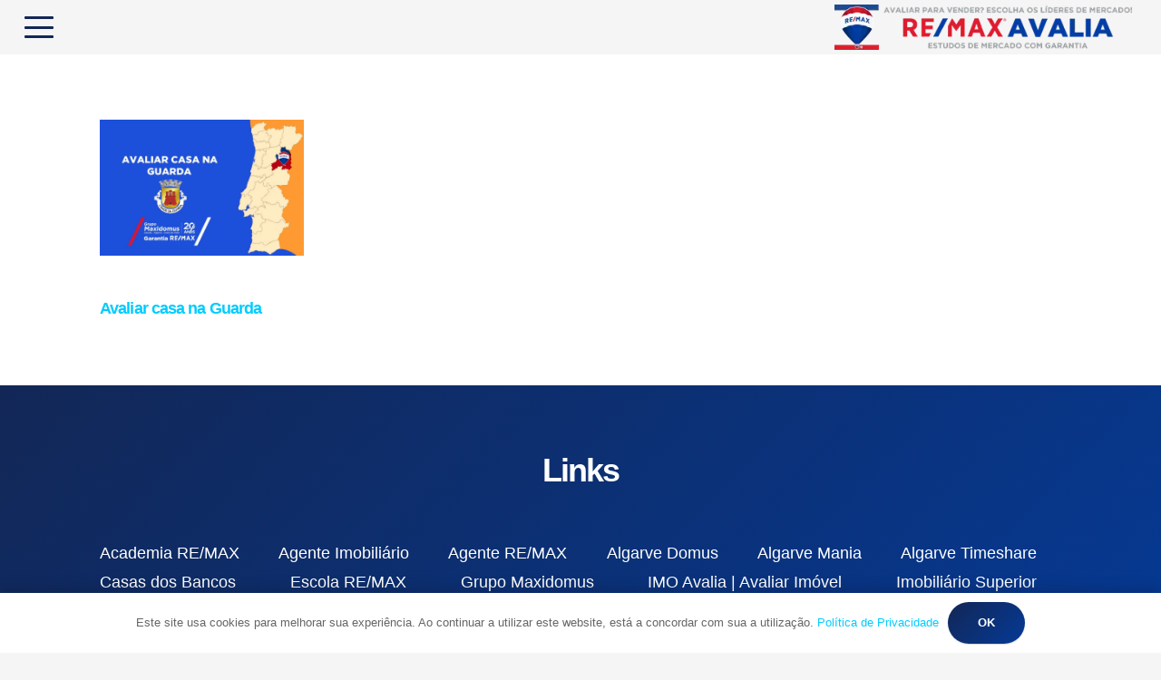

--- FILE ---
content_type: text/html; charset=UTF-8
request_url: https://remaxavalia.com/etiquetas/valor-apartamento-guarda/
body_size: 22592
content:
<!DOCTYPE HTML><html lang="pt-PT"><head><script data-no-optimize="1">var litespeed_docref=sessionStorage.getItem("litespeed_docref");litespeed_docref&&(Object.defineProperty(document,"referrer",{get:function(){return litespeed_docref}}),sessionStorage.removeItem("litespeed_docref"));</script> <meta charset="UTF-8"><meta name='robots' content='index, follow, max-image-preview:large, max-snippet:-1, max-video-preview:-1' /><title>Arquivo de Valor apartamento Guarda - RE/MAX avalia | Estudos de mercado, grátis e sem compromisso</title><link rel="canonical" href="https://remaxavalia.com/etiquetas/valor-apartamento-guarda/" /><meta property="og:locale" content="pt_PT" /><meta property="og:type" content="article" /><meta property="og:title" content="Arquivo de Valor apartamento Guarda" /><meta property="og:url" content="https://remaxavalia.com/etiquetas/valor-apartamento-guarda/" /><meta property="og:site_name" content="RE/MAX avalia | Estudos de mercado, grátis e sem compromisso" /><meta property="og:image" content="https://remaxavalia.com/wp-content/uploads/2022/11/fundo-remaxavalia.jpg" /><meta property="og:image:width" content="2560" /><meta property="og:image:height" content="1440" /><meta property="og:image:type" content="image/jpeg" /><meta name="twitter:card" content="summary_large_image" /><meta name="twitter:site" content="@jnrocheta" /> <script type="application/ld+json" class="yoast-schema-graph">{"@context":"https://schema.org","@graph":[{"@type":"CollectionPage","@id":"https://remaxavalia.com/etiquetas/valor-apartamento-guarda/","url":"https://remaxavalia.com/etiquetas/valor-apartamento-guarda/","name":"Arquivo de Valor apartamento Guarda - RE/MAX avalia | Estudos de mercado, grátis e sem compromisso","isPartOf":{"@id":"https://remaxavalia.com/#website"},"primaryImageOfPage":{"@id":"https://remaxavalia.com/etiquetas/valor-apartamento-guarda/#primaryimage"},"image":{"@id":"https://remaxavalia.com/etiquetas/valor-apartamento-guarda/#primaryimage"},"thumbnailUrl":"https://remaxavalia.com/wp-content/uploads/2022/05/avaliar-casa-guarda.jpg","breadcrumb":{"@id":"https://remaxavalia.com/etiquetas/valor-apartamento-guarda/#breadcrumb"},"inLanguage":"pt-PT"},{"@type":"ImageObject","inLanguage":"pt-PT","@id":"https://remaxavalia.com/etiquetas/valor-apartamento-guarda/#primaryimage","url":"https://remaxavalia.com/wp-content/uploads/2022/05/avaliar-casa-guarda.jpg","contentUrl":"https://remaxavalia.com/wp-content/uploads/2022/05/avaliar-casa-guarda.jpg","width":1800,"height":1200,"caption":"Avaliar casa na Guarda"},{"@type":"BreadcrumbList","@id":"https://remaxavalia.com/etiquetas/valor-apartamento-guarda/#breadcrumb","itemListElement":[{"@type":"ListItem","position":1,"name":"Início","item":"https://remaxavalia.com/"},{"@type":"ListItem","position":2,"name":"Valor apartamento Guarda"}]},{"@type":"WebSite","@id":"https://remaxavalia.com/#website","url":"https://remaxavalia.com/","name":"RE/MAX Avalia | Estudos de mercado, grátis e sem compromisso","description":"Ninguém melhor do que a RE/MAX, pode avaliar a sua casa. Peça aqui o seu Estudo de Mercado, GRÁTIS e sem compromisso.","publisher":{"@id":"https://remaxavalia.com/#organization"},"alternateName":"REMAX avalia | Estudos de mercado, grátis e sem compromisso","potentialAction":[{"@type":"SearchAction","target":{"@type":"EntryPoint","urlTemplate":"https://remaxavalia.com/?s={search_term_string}"},"query-input":{"@type":"PropertyValueSpecification","valueRequired":true,"valueName":"search_term_string"}}],"inLanguage":"pt-PT"},{"@type":"Organization","@id":"https://remaxavalia.com/#organization","name":"REMAX/AVALIA | Avaliação de imóveis | RE/MAX","url":"https://remaxavalia.com/","logo":{"@type":"ImageObject","inLanguage":"pt-PT","@id":"https://remaxavalia.com/#/schema/logo/image/","url":"https://remaxavalia.com/wp-content/uploads/2022/11/fundo-remaxavalia.jpg","contentUrl":"https://remaxavalia.com/wp-content/uploads/2022/11/fundo-remaxavalia.jpg","width":2560,"height":1440,"caption":"REMAX/AVALIA | Avaliação de imóveis | RE/MAX"},"image":{"@id":"https://remaxavalia.com/#/schema/logo/image/"},"sameAs":["https://www.facebook.com/jnunorocheta","https://x.com/jnrocheta","https://www.instagram.com/joao.rocheta/","https://www.linkedin.com/in/jnrocheta/","https://www.pinterest.pt/jnrocheta/","https://www.youtube.com/c/joaorocheta"]}]}</script> <link rel='dns-prefetch' href='//www.googletagmanager.com' /><link rel='dns-prefetch' href='//fonts.googleapis.com' /><meta name="viewport" content="width=device-width, initial-scale=1"><meta name="theme-color" content="#f6f6f6"><style id='wp-img-auto-sizes-contain-inline-css'>img:is([sizes=auto i],[sizes^="auto," i]){contain-intrinsic-size:3000px 1500px}
/*# sourceURL=wp-img-auto-sizes-contain-inline-css */</style><link data-optimized="2" rel="stylesheet" href="https://remaxavalia.com/wp-content/litespeed/css/a4475f3b5564062c8538eb5225788683.css?ver=8427e" /> <script type="litespeed/javascript" data-src="https://www.googletagmanager.com/gtag/js?id=GT-TQV8FV2" id="google_gtagjs-js"></script> <script id="google_gtagjs-js-after" type="litespeed/javascript">window.dataLayer=window.dataLayer||[];function gtag(){dataLayer.push(arguments)}
gtag("set","linker",{"domains":["remaxavalia.com"]});gtag("js",new Date());gtag("set","developer_id.dZTNiMT",!0);gtag("config","GT-TQV8FV2")</script> <script></script><link rel="https://api.w.org/" href="https://remaxavalia.com/wp-json/" /><link rel="alternate" title="JSON" type="application/json" href="https://remaxavalia.com/wp-json/wp/v2/tags/419" /><link rel="EditURI" type="application/rsd+xml" title="RSD" href="https://remaxavalia.com/xmlrpc.php?rsd" /><meta name="generator" content="Site Kit by Google 1.171.0" /> <script id="us_add_no_touch" type="litespeed/javascript">if(!/Android|webOS|iPhone|iPad|iPod|BlackBerry|IEMobile|Opera Mini/i.test(navigator.userAgent)){document.documentElement.classList.add("no-touch")}</script> <script id="us_color_scheme_switch_class" type="litespeed/javascript">if(document.cookie.includes("us_color_scheme_switch_is_on=true")){document.documentElement.classList.add("us-color-scheme-on")}</script> <meta name="generator" content="Powered by WPBakery Page Builder - drag and drop page builder for WordPress."/> <script type="litespeed/javascript">(function(w,d,s,l,i){w[l]=w[l]||[];w[l].push({'gtm.start':new Date().getTime(),event:'gtm.js'});var f=d.getElementsByTagName(s)[0],j=d.createElement(s),dl=l!='dataLayer'?'&l='+l:'';j.async=!0;j.src='https://www.googletagmanager.com/gtm.js?id='+i+dl;f.parentNode.insertBefore(j,f)})(window,document,'script','dataLayer','GTM-NTVWRC5')</script> <link rel="icon" href="https://remaxavalia.com/wp-content/uploads/2022/05/favicon-150x150.jpg" sizes="32x32" /><link rel="icon" href="https://remaxavalia.com/wp-content/uploads/2022/05/favicon-300x300.jpg" sizes="192x192" /><link rel="apple-touch-icon" href="https://remaxavalia.com/wp-content/uploads/2022/05/favicon-300x300.jpg" /><meta name="msapplication-TileImage" content="https://remaxavalia.com/wp-content/uploads/2022/05/favicon-300x300.jpg" /><style id="wp-custom-css">.wpforms-form input[type=submit], 
.wpforms-form button[type=submit] {
    background-color: #0080ff !important; /* Azul  */
}</style><noscript><style>.wpb_animate_when_almost_visible { opacity: 1; }</style></noscript><style id="us-icon-fonts">@font-face{font-display:swap;font-style:normal;font-family:"fontawesome";font-weight:300;src:url("https://remaxavalia.com/wp-content/themes/Impreza/fonts/fa-light-300.woff2?ver=8.41") format("woff2")}.fal{font-family:"fontawesome";font-weight:300}@font-face{font-display:swap;font-style:normal;font-family:"Font Awesome 5 Brands";font-weight:400;src:url("https://remaxavalia.com/wp-content/themes/Impreza/fonts/fa-brands-400.woff2?ver=8.41") format("woff2")}.fab{font-family:"Font Awesome 5 Brands";font-weight:400}</style><style id="us-current-header-css">.l-subheader.at_middle,.l-subheader.at_middle .w-dropdown-list,.l-subheader.at_middle .type_mobile .w-nav-list.level_1{background:var(--color-content-primary-grad,var(--color-content-primary) );color:var(--color-header-middle-bg)}.no-touch .l-subheader.at_middle a:hover,.no-touch .l-header.bg_transparent .l-subheader.at_middle .w-dropdown.opened a:hover{color:var(--color-header-middle-text-hover)}.l-header.bg_transparent:not(.sticky) .l-subheader.at_middle{background:var(--color-alt-content-bg);color:var(--color-content-primary)}.no-touch .l-header.bg_transparent:not(.sticky) .at_middle .w-cart-link:hover,.no-touch .l-header.bg_transparent:not(.sticky) .at_middle .w-text a:hover,.no-touch .l-header.bg_transparent:not(.sticky) .at_middle .w-html a:hover,.no-touch .l-header.bg_transparent:not(.sticky) .at_middle .w-nav>a:hover,.no-touch .l-header.bg_transparent:not(.sticky) .at_middle .w-menu a:hover,.no-touch .l-header.bg_transparent:not(.sticky) .at_middle .w-search>a:hover,.no-touch .l-header.bg_transparent:not(.sticky) .at_middle .w-socials.shape_none.color_text a:hover,.no-touch .l-header.bg_transparent:not(.sticky) .at_middle .w-socials.shape_none.color_link a:hover,.no-touch .l-header.bg_transparent:not(.sticky) .at_middle .w-dropdown a:hover,.no-touch .l-header.bg_transparent:not(.sticky) .at_middle .type_desktop .menu-item.level_1.opened>a,.no-touch .l-header.bg_transparent:not(.sticky) .at_middle .type_desktop .menu-item.level_1:hover>a{color:var(--color-header-transparent-text-hover)}.header_ver .l-header{background:var(--color-content-primary-grad,var(--color-content-primary) );color:var(--color-header-middle-bg)}@media (min-width:1282px){.hidden_for_default{display:none!important}.l-subheader.at_top{display:none}.l-subheader.at_bottom{display:none}.l-header{position:relative;z-index:111}.l-subheader{margin:0 auto}.l-subheader.width_full{padding-left:1.5rem;padding-right:1.5rem}.l-subheader-h{display:flex;align-items:center;position:relative;margin:0 auto;max-width:var(--site-content-width,1200px);height:inherit}.w-header-show{display:none}.l-header.pos_fixed{position:fixed;left:var(--site-outline-width,0);right:var(--site-outline-width,0)}.l-header.pos_fixed:not(.notransition) .l-subheader{transition-property:transform,background,box-shadow,line-height,height,visibility;transition-duration:.3s;transition-timing-function:cubic-bezier(.78,.13,.15,.86)}.headerinpos_bottom.sticky_first_section .l-header.pos_fixed{position:fixed!important}.header_hor .l-header.sticky_auto_hide{transition:margin .3s cubic-bezier(.78,.13,.15,.86) .1s}.header_hor .l-header.sticky_auto_hide.down{margin-top:calc(-1.1 * var(--header-sticky-height,0px) )}.l-header.bg_transparent:not(.sticky) .l-subheader{box-shadow:none!important;background:none}.l-header.bg_transparent~.l-main .l-section.width_full.height_auto:first-of-type>.l-section-h{padding-top:0!important;padding-bottom:0!important}.l-header.pos_static.bg_transparent{position:absolute;left:var(--site-outline-width,0);right:var(--site-outline-width,0)}.l-subheader.width_full .l-subheader-h{max-width:none!important}.l-header.shadow_thin .l-subheader.at_middle,.l-header.shadow_thin .l-subheader.at_bottom{box-shadow:0 1px 0 rgba(0,0,0,0.08)}.l-header.shadow_wide .l-subheader.at_middle,.l-header.shadow_wide .l-subheader.at_bottom{box-shadow:0 3px 5px -1px rgba(0,0,0,0.1),0 2px 1px -1px rgba(0,0,0,0.05)}.header_hor .l-subheader-cell>.w-cart{margin-left:0;margin-right:0}:root{--header-height:60px;--header-sticky-height:70px}.l-header:before{content:'60'}.l-header.sticky:before{content:'70'}.l-subheader.at_top{line-height:60px;height:60px;overflow:visible;visibility:visible}.l-header.sticky .l-subheader.at_top{line-height:80px;height:80px;overflow:visible;visibility:visible}.l-subheader.at_top .l-subheader-cell.at_left,.l-subheader.at_top .l-subheader-cell.at_right{display:flex;flex-basis:100px}.l-subheader.at_middle{line-height:60px;height:60px;overflow:visible;visibility:visible}.l-header.sticky .l-subheader.at_middle{line-height:70px;height:70px;overflow:visible;visibility:visible}.l-subheader.at_bottom{line-height:50px;height:50px;overflow:visible;visibility:visible}.l-header.sticky .l-subheader.at_bottom{line-height:50px;height:50px;overflow:visible;visibility:visible}.headerinpos_above .l-header.pos_fixed{overflow:hidden;transition:transform 0.3s;transform:translate3d(0,-100%,0)}.headerinpos_above .l-header.pos_fixed.sticky{overflow:visible;transform:none}.headerinpos_above .l-header.pos_fixed~.l-section>.l-section-h,.headerinpos_above .l-header.pos_fixed~.l-main .l-section:first-of-type>.l-section-h{padding-top:0!important}.headerinpos_below .l-header.pos_fixed:not(.sticky){position:absolute;top:100%}.headerinpos_below .l-header.pos_fixed~.l-main>.l-section:first-of-type>.l-section-h{padding-top:0!important}.headerinpos_below .l-header.pos_fixed~.l-main .l-section.full_height:nth-of-type(2){min-height:100vh}.headerinpos_below .l-header.pos_fixed~.l-main>.l-section:nth-of-type(2)>.l-section-h{padding-top:var(--header-height)}.headerinpos_bottom .l-header.pos_fixed:not(.sticky){position:absolute;top:100vh}.headerinpos_bottom .l-header.pos_fixed~.l-main>.l-section:first-of-type>.l-section-h{padding-top:0!important}.headerinpos_bottom .l-header.pos_fixed~.l-main>.l-section:first-of-type>.l-section-h{padding-bottom:var(--header-height)}.headerinpos_bottom .l-header.pos_fixed.bg_transparent~.l-main .l-section.valign_center:not(.height_auto):first-of-type>.l-section-h{top:calc( var(--header-height) / 2 )}.headerinpos_bottom .l-header.pos_fixed:not(.sticky) .w-cart-dropdown,.headerinpos_bottom .l-header.pos_fixed:not(.sticky) .w-nav.type_desktop .w-nav-list.level_2{bottom:100%;transform-origin:0 100%}.headerinpos_bottom .l-header.pos_fixed:not(.sticky) .w-nav.type_mobile.m_layout_dropdown .w-nav-list.level_1{top:auto;bottom:100%;box-shadow:var(--box-shadow-up)}.headerinpos_bottom .l-header.pos_fixed:not(.sticky) .w-nav.type_desktop .w-nav-list.level_3,.headerinpos_bottom .l-header.pos_fixed:not(.sticky) .w-nav.type_desktop .w-nav-list.level_4{top:auto;bottom:0;transform-origin:0 100%}.headerinpos_bottom .l-header.pos_fixed:not(.sticky) .w-dropdown-list{top:auto;bottom:-0.4em;padding-top:0.4em;padding-bottom:2.4em}.admin-bar .l-header.pos_static.bg_solid~.l-main .l-section.full_height:first-of-type{min-height:calc( 100vh - var(--header-height) - 32px )}.admin-bar .l-header.pos_fixed:not(.sticky_auto_hide)~.l-main .l-section.full_height:not(:first-of-type){min-height:calc( 100vh - var(--header-sticky-height) - 32px )}.admin-bar.headerinpos_below .l-header.pos_fixed~.l-main .l-section.full_height:nth-of-type(2){min-height:calc(100vh - 32px)}}@media (min-width:1026px) and (max-width:1281px){.hidden_for_laptops{display:none!important}.l-subheader.at_top{display:none}.l-subheader.at_bottom{display:none}.l-header{position:relative;z-index:111}.l-subheader{margin:0 auto}.l-subheader.width_full{padding-left:1.5rem;padding-right:1.5rem}.l-subheader-h{display:flex;align-items:center;position:relative;margin:0 auto;max-width:var(--site-content-width,1200px);height:inherit}.w-header-show{display:none}.l-header.pos_fixed{position:fixed;left:var(--site-outline-width,0);right:var(--site-outline-width,0)}.l-header.pos_fixed:not(.notransition) .l-subheader{transition-property:transform,background,box-shadow,line-height,height,visibility;transition-duration:.3s;transition-timing-function:cubic-bezier(.78,.13,.15,.86)}.headerinpos_bottom.sticky_first_section .l-header.pos_fixed{position:fixed!important}.header_hor .l-header.sticky_auto_hide{transition:margin .3s cubic-bezier(.78,.13,.15,.86) .1s}.header_hor .l-header.sticky_auto_hide.down{margin-top:calc(-1.1 * var(--header-sticky-height,0px) )}.l-header.bg_transparent:not(.sticky) .l-subheader{box-shadow:none!important;background:none}.l-header.bg_transparent~.l-main .l-section.width_full.height_auto:first-of-type>.l-section-h{padding-top:0!important;padding-bottom:0!important}.l-header.pos_static.bg_transparent{position:absolute;left:var(--site-outline-width,0);right:var(--site-outline-width,0)}.l-subheader.width_full .l-subheader-h{max-width:none!important}.l-header.shadow_thin .l-subheader.at_middle,.l-header.shadow_thin .l-subheader.at_bottom{box-shadow:0 1px 0 rgba(0,0,0,0.08)}.l-header.shadow_wide .l-subheader.at_middle,.l-header.shadow_wide .l-subheader.at_bottom{box-shadow:0 3px 5px -1px rgba(0,0,0,0.1),0 2px 1px -1px rgba(0,0,0,0.05)}.header_hor .l-subheader-cell>.w-cart{margin-left:0;margin-right:0}:root{--header-height:60px;--header-sticky-height:70px}.l-header:before{content:'60'}.l-header.sticky:before{content:'70'}.l-subheader.at_top{line-height:60px;height:60px;overflow:visible;visibility:visible}.l-header.sticky .l-subheader.at_top{line-height:80px;height:80px;overflow:visible;visibility:visible}.l-subheader.at_top .l-subheader-cell.at_left,.l-subheader.at_top .l-subheader-cell.at_right{display:flex;flex-basis:100px}.l-subheader.at_middle{line-height:60px;height:60px;overflow:visible;visibility:visible}.l-header.sticky .l-subheader.at_middle{line-height:70px;height:70px;overflow:visible;visibility:visible}.l-subheader.at_bottom{line-height:50px;height:50px;overflow:visible;visibility:visible}.l-header.sticky .l-subheader.at_bottom{line-height:50px;height:50px;overflow:visible;visibility:visible}.headerinpos_above .l-header.pos_fixed{overflow:hidden;transition:transform 0.3s;transform:translate3d(0,-100%,0)}.headerinpos_above .l-header.pos_fixed.sticky{overflow:visible;transform:none}.headerinpos_above .l-header.pos_fixed~.l-section>.l-section-h,.headerinpos_above .l-header.pos_fixed~.l-main .l-section:first-of-type>.l-section-h{padding-top:0!important}.headerinpos_below .l-header.pos_fixed:not(.sticky){position:absolute;top:100%}.headerinpos_below .l-header.pos_fixed~.l-main>.l-section:first-of-type>.l-section-h{padding-top:0!important}.headerinpos_below .l-header.pos_fixed~.l-main .l-section.full_height:nth-of-type(2){min-height:100vh}.headerinpos_below .l-header.pos_fixed~.l-main>.l-section:nth-of-type(2)>.l-section-h{padding-top:var(--header-height)}.headerinpos_bottom .l-header.pos_fixed:not(.sticky){position:absolute;top:100vh}.headerinpos_bottom .l-header.pos_fixed~.l-main>.l-section:first-of-type>.l-section-h{padding-top:0!important}.headerinpos_bottom .l-header.pos_fixed~.l-main>.l-section:first-of-type>.l-section-h{padding-bottom:var(--header-height)}.headerinpos_bottom .l-header.pos_fixed.bg_transparent~.l-main .l-section.valign_center:not(.height_auto):first-of-type>.l-section-h{top:calc( var(--header-height) / 2 )}.headerinpos_bottom .l-header.pos_fixed:not(.sticky) .w-cart-dropdown,.headerinpos_bottom .l-header.pos_fixed:not(.sticky) .w-nav.type_desktop .w-nav-list.level_2{bottom:100%;transform-origin:0 100%}.headerinpos_bottom .l-header.pos_fixed:not(.sticky) .w-nav.type_mobile.m_layout_dropdown .w-nav-list.level_1{top:auto;bottom:100%;box-shadow:var(--box-shadow-up)}.headerinpos_bottom .l-header.pos_fixed:not(.sticky) .w-nav.type_desktop .w-nav-list.level_3,.headerinpos_bottom .l-header.pos_fixed:not(.sticky) .w-nav.type_desktop .w-nav-list.level_4{top:auto;bottom:0;transform-origin:0 100%}.headerinpos_bottom .l-header.pos_fixed:not(.sticky) .w-dropdown-list{top:auto;bottom:-0.4em;padding-top:0.4em;padding-bottom:2.4em}.admin-bar .l-header.pos_static.bg_solid~.l-main .l-section.full_height:first-of-type{min-height:calc( 100vh - var(--header-height) - 32px )}.admin-bar .l-header.pos_fixed:not(.sticky_auto_hide)~.l-main .l-section.full_height:not(:first-of-type){min-height:calc( 100vh - var(--header-sticky-height) - 32px )}.admin-bar.headerinpos_below .l-header.pos_fixed~.l-main .l-section.full_height:nth-of-type(2){min-height:calc(100vh - 32px)}}@media (min-width:602px) and (max-width:1025px){.hidden_for_tablets{display:none!important}.l-subheader.at_top{display:none}.l-subheader.at_bottom{display:none}.l-header{position:relative;z-index:111}.l-subheader{margin:0 auto}.l-subheader.width_full{padding-left:1.5rem;padding-right:1.5rem}.l-subheader-h{display:flex;align-items:center;position:relative;margin:0 auto;max-width:var(--site-content-width,1200px);height:inherit}.w-header-show{display:none}.l-header.pos_fixed{position:fixed;left:var(--site-outline-width,0);right:var(--site-outline-width,0)}.l-header.pos_fixed:not(.notransition) .l-subheader{transition-property:transform,background,box-shadow,line-height,height,visibility;transition-duration:.3s;transition-timing-function:cubic-bezier(.78,.13,.15,.86)}.headerinpos_bottom.sticky_first_section .l-header.pos_fixed{position:fixed!important}.header_hor .l-header.sticky_auto_hide{transition:margin .3s cubic-bezier(.78,.13,.15,.86) .1s}.header_hor .l-header.sticky_auto_hide.down{margin-top:calc(-1.1 * var(--header-sticky-height,0px) )}.l-header.bg_transparent:not(.sticky) .l-subheader{box-shadow:none!important;background:none}.l-header.bg_transparent~.l-main .l-section.width_full.height_auto:first-of-type>.l-section-h{padding-top:0!important;padding-bottom:0!important}.l-header.pos_static.bg_transparent{position:absolute;left:var(--site-outline-width,0);right:var(--site-outline-width,0)}.l-subheader.width_full .l-subheader-h{max-width:none!important}.l-header.shadow_thin .l-subheader.at_middle,.l-header.shadow_thin .l-subheader.at_bottom{box-shadow:0 1px 0 rgba(0,0,0,0.08)}.l-header.shadow_wide .l-subheader.at_middle,.l-header.shadow_wide .l-subheader.at_bottom{box-shadow:0 3px 5px -1px rgba(0,0,0,0.1),0 2px 1px -1px rgba(0,0,0,0.05)}.header_hor .l-subheader-cell>.w-cart{margin-left:0;margin-right:0}:root{--header-height:50px;--header-sticky-height:60px}.l-header:before{content:'50'}.l-header.sticky:before{content:'60'}.l-subheader.at_top{line-height:36px;height:36px;overflow:visible;visibility:visible}.l-header.sticky .l-subheader.at_top{line-height:36px;height:36px;overflow:visible;visibility:visible}.l-subheader.at_middle{line-height:50px;height:50px;overflow:visible;visibility:visible}.l-header.sticky .l-subheader.at_middle{line-height:60px;height:60px;overflow:visible;visibility:visible}.l-subheader.at_bottom{line-height:50px;height:50px;overflow:visible;visibility:visible}.l-header.sticky .l-subheader.at_bottom{line-height:50px;height:50px;overflow:visible;visibility:visible}}@media (max-width:601px){.hidden_for_mobiles{display:none!important}.l-subheader.at_top{display:none}.l-subheader.at_bottom{display:none}.l-header{position:relative;z-index:111}.l-subheader{margin:0 auto}.l-subheader.width_full{padding-left:1.5rem;padding-right:1.5rem}.l-subheader-h{display:flex;align-items:center;position:relative;margin:0 auto;max-width:var(--site-content-width,1200px);height:inherit}.w-header-show{display:none}.l-header.pos_fixed{position:fixed;left:var(--site-outline-width,0);right:var(--site-outline-width,0)}.l-header.pos_fixed:not(.notransition) .l-subheader{transition-property:transform,background,box-shadow,line-height,height,visibility;transition-duration:.3s;transition-timing-function:cubic-bezier(.78,.13,.15,.86)}.headerinpos_bottom.sticky_first_section .l-header.pos_fixed{position:fixed!important}.header_hor .l-header.sticky_auto_hide{transition:margin .3s cubic-bezier(.78,.13,.15,.86) .1s}.header_hor .l-header.sticky_auto_hide.down{margin-top:calc(-1.1 * var(--header-sticky-height,0px) )}.l-header.bg_transparent:not(.sticky) .l-subheader{box-shadow:none!important;background:none}.l-header.bg_transparent~.l-main .l-section.width_full.height_auto:first-of-type>.l-section-h{padding-top:0!important;padding-bottom:0!important}.l-header.pos_static.bg_transparent{position:absolute;left:var(--site-outline-width,0);right:var(--site-outline-width,0)}.l-subheader.width_full .l-subheader-h{max-width:none!important}.l-header.shadow_thin .l-subheader.at_middle,.l-header.shadow_thin .l-subheader.at_bottom{box-shadow:0 1px 0 rgba(0,0,0,0.08)}.l-header.shadow_wide .l-subheader.at_middle,.l-header.shadow_wide .l-subheader.at_bottom{box-shadow:0 3px 5px -1px rgba(0,0,0,0.1),0 2px 1px -1px rgba(0,0,0,0.05)}.header_hor .l-subheader-cell>.w-cart{margin-left:0;margin-right:0}:root{--header-height:50px;--header-sticky-height:60px}.l-header:before{content:'50'}.l-header.sticky:before{content:'60'}.l-subheader.at_top{line-height:36px;height:36px;overflow:visible;visibility:visible}.l-header.sticky .l-subheader.at_top{line-height:36px;height:36px;overflow:visible;visibility:visible}.l-subheader.at_middle{line-height:50px;height:50px;overflow:visible;visibility:visible}.l-header.sticky .l-subheader.at_middle{line-height:60px;height:60px;overflow:visible;visibility:visible}.l-subheader.at_bottom{line-height:50px;height:50px;overflow:visible;visibility:visible}.l-header.sticky .l-subheader.at_bottom{line-height:50px;height:50px;overflow:visible;visibility:visible}}@media (min-width:1282px){.ush_image_2{height:50px!important}.l-header.sticky .ush_image_2{height:60px!important}}@media (min-width:1026px) and (max-width:1281px){.ush_image_2{height:50px!important}.l-header.sticky .ush_image_2{height:60px!important}}@media (min-width:602px) and (max-width:1025px){.ush_image_2{height:40px!important}.l-header.sticky .ush_image_2{height:50px!important}}@media (max-width:601px){.ush_image_2{height:40px!important}.l-header.sticky .ush_image_2{height:50px!important}}.header_hor .ush_menu_1.type_desktop .menu-item.level_1>a:not(.w-btn){padding-left:20px;padding-right:20px}.header_hor .ush_menu_1.type_desktop .menu-item.level_1>a.w-btn{margin-left:20px;margin-right:20px}.header_hor .ush_menu_1.type_desktop.align-edges>.w-nav-list.level_1{margin-left:-20px;margin-right:-20px}.header_ver .ush_menu_1.type_desktop .menu-item.level_1>a:not(.w-btn){padding-top:20px;padding-bottom:20px}.header_ver .ush_menu_1.type_desktop .menu-item.level_1>a.w-btn{margin-top:20px;margin-bottom:20px}.ush_menu_1.type_desktop .menu-item:not(.level_1){font-size:1rem}.ush_menu_1.type_desktop{position:relative}.ush_menu_1.type_mobile .w-nav-anchor.level_1,.ush_menu_1.type_mobile .w-nav-anchor.level_1 + .w-nav-arrow{font-size:1.1rem}.ush_menu_1.type_mobile .w-nav-anchor:not(.level_1),.ush_menu_1.type_mobile .w-nav-anchor:not(.level_1) + .w-nav-arrow{font-size:0.9rem}@media (min-width:1282px){.ush_menu_1 .w-nav-icon{--icon-size:36px;--icon-size-int:36}}@media (min-width:1026px) and (max-width:1281px){.ush_menu_1 .w-nav-icon{--icon-size:32px;--icon-size-int:32}}@media (min-width:602px) and (max-width:1025px){.ush_menu_1 .w-nav-icon{--icon-size:28px;--icon-size-int:28}}@media (max-width:601px){.ush_menu_1 .w-nav-icon{--icon-size:24px;--icon-size-int:24}}@media screen and (max-width:1999px){.w-nav.ush_menu_1>.w-nav-list.level_1{display:none}.ush_menu_1 .w-nav-control{display:flex}}.no-touch .ush_menu_1 .w-nav-item.level_1.opened>a:not(.w-btn),.no-touch .ush_menu_1 .w-nav-item.level_1:hover>a:not(.w-btn){background:transparent;color:var(--color-header-middle-text-hover)}.ush_menu_1 .w-nav-item.level_1.current-menu-item>a:not(.w-btn),.ush_menu_1 .w-nav-item.level_1.current-menu-ancestor>a:not(.w-btn),.ush_menu_1 .w-nav-item.level_1.current-page-ancestor>a:not(.w-btn){background:transparent;color:var(--color-header-middle-text-hover)}.l-header.bg_transparent:not(.sticky) .ush_menu_1.type_desktop .w-nav-item.level_1.current-menu-item>a:not(.w-btn),.l-header.bg_transparent:not(.sticky) .ush_menu_1.type_desktop .w-nav-item.level_1.current-menu-ancestor>a:not(.w-btn),.l-header.bg_transparent:not(.sticky) .ush_menu_1.type_desktop .w-nav-item.level_1.current-page-ancestor>a:not(.w-btn){background:transparent;color:var(--color-header-transparent-text-hover)}.ush_menu_1 .w-nav-list:not(.level_1){background:var(--color-header-middle-bg);color:var(--color-header-middle-text)}.no-touch .ush_menu_1 .w-nav-item:not(.level_1)>a:focus,.no-touch .ush_menu_1 .w-nav-item:not(.level_1):hover>a{background:transparent;color:var(--color-header-middle-text-hover)}.ush_menu_1 .w-nav-item:not(.level_1).current-menu-item>a,.ush_menu_1 .w-nav-item:not(.level_1).current-menu-ancestor>a,.ush_menu_1 .w-nav-item:not(.level_1).current-page-ancestor>a{background:transparent;color:var(--color-header-middle-text-hover)}</style><style id="us-design-options-css">.us_custom_eb849559{text-align:center!important}</style><style id='global-styles-inline-css'>:root{--wp--preset--aspect-ratio--square: 1;--wp--preset--aspect-ratio--4-3: 4/3;--wp--preset--aspect-ratio--3-4: 3/4;--wp--preset--aspect-ratio--3-2: 3/2;--wp--preset--aspect-ratio--2-3: 2/3;--wp--preset--aspect-ratio--16-9: 16/9;--wp--preset--aspect-ratio--9-16: 9/16;--wp--preset--color--black: #000000;--wp--preset--color--cyan-bluish-gray: #abb8c3;--wp--preset--color--white: #ffffff;--wp--preset--color--pale-pink: #f78da7;--wp--preset--color--vivid-red: #cf2e2e;--wp--preset--color--luminous-vivid-orange: #ff6900;--wp--preset--color--luminous-vivid-amber: #fcb900;--wp--preset--color--light-green-cyan: #7bdcb5;--wp--preset--color--vivid-green-cyan: #00d084;--wp--preset--color--pale-cyan-blue: #8ed1fc;--wp--preset--color--vivid-cyan-blue: #0693e3;--wp--preset--color--vivid-purple: #9b51e0;--wp--preset--gradient--vivid-cyan-blue-to-vivid-purple: linear-gradient(135deg,rgb(6,147,227) 0%,rgb(155,81,224) 100%);--wp--preset--gradient--light-green-cyan-to-vivid-green-cyan: linear-gradient(135deg,rgb(122,220,180) 0%,rgb(0,208,130) 100%);--wp--preset--gradient--luminous-vivid-amber-to-luminous-vivid-orange: linear-gradient(135deg,rgb(252,185,0) 0%,rgb(255,105,0) 100%);--wp--preset--gradient--luminous-vivid-orange-to-vivid-red: linear-gradient(135deg,rgb(255,105,0) 0%,rgb(207,46,46) 100%);--wp--preset--gradient--very-light-gray-to-cyan-bluish-gray: linear-gradient(135deg,rgb(238,238,238) 0%,rgb(169,184,195) 100%);--wp--preset--gradient--cool-to-warm-spectrum: linear-gradient(135deg,rgb(74,234,220) 0%,rgb(151,120,209) 20%,rgb(207,42,186) 40%,rgb(238,44,130) 60%,rgb(251,105,98) 80%,rgb(254,248,76) 100%);--wp--preset--gradient--blush-light-purple: linear-gradient(135deg,rgb(255,206,236) 0%,rgb(152,150,240) 100%);--wp--preset--gradient--blush-bordeaux: linear-gradient(135deg,rgb(254,205,165) 0%,rgb(254,45,45) 50%,rgb(107,0,62) 100%);--wp--preset--gradient--luminous-dusk: linear-gradient(135deg,rgb(255,203,112) 0%,rgb(199,81,192) 50%,rgb(65,88,208) 100%);--wp--preset--gradient--pale-ocean: linear-gradient(135deg,rgb(255,245,203) 0%,rgb(182,227,212) 50%,rgb(51,167,181) 100%);--wp--preset--gradient--electric-grass: linear-gradient(135deg,rgb(202,248,128) 0%,rgb(113,206,126) 100%);--wp--preset--gradient--midnight: linear-gradient(135deg,rgb(2,3,129) 0%,rgb(40,116,252) 100%);--wp--preset--font-size--small: 13px;--wp--preset--font-size--medium: 20px;--wp--preset--font-size--large: 36px;--wp--preset--font-size--x-large: 42px;--wp--preset--spacing--20: 0.44rem;--wp--preset--spacing--30: 0.67rem;--wp--preset--spacing--40: 1rem;--wp--preset--spacing--50: 1.5rem;--wp--preset--spacing--60: 2.25rem;--wp--preset--spacing--70: 3.38rem;--wp--preset--spacing--80: 5.06rem;--wp--preset--shadow--natural: 6px 6px 9px rgba(0, 0, 0, 0.2);--wp--preset--shadow--deep: 12px 12px 50px rgba(0, 0, 0, 0.4);--wp--preset--shadow--sharp: 6px 6px 0px rgba(0, 0, 0, 0.2);--wp--preset--shadow--outlined: 6px 6px 0px -3px rgb(255, 255, 255), 6px 6px rgb(0, 0, 0);--wp--preset--shadow--crisp: 6px 6px 0px rgb(0, 0, 0);}:where(.is-layout-flex){gap: 0.5em;}:where(.is-layout-grid){gap: 0.5em;}body .is-layout-flex{display: flex;}.is-layout-flex{flex-wrap: wrap;align-items: center;}.is-layout-flex > :is(*, div){margin: 0;}body .is-layout-grid{display: grid;}.is-layout-grid > :is(*, div){margin: 0;}:where(.wp-block-columns.is-layout-flex){gap: 2em;}:where(.wp-block-columns.is-layout-grid){gap: 2em;}:where(.wp-block-post-template.is-layout-flex){gap: 1.25em;}:where(.wp-block-post-template.is-layout-grid){gap: 1.25em;}.has-black-color{color: var(--wp--preset--color--black) !important;}.has-cyan-bluish-gray-color{color: var(--wp--preset--color--cyan-bluish-gray) !important;}.has-white-color{color: var(--wp--preset--color--white) !important;}.has-pale-pink-color{color: var(--wp--preset--color--pale-pink) !important;}.has-vivid-red-color{color: var(--wp--preset--color--vivid-red) !important;}.has-luminous-vivid-orange-color{color: var(--wp--preset--color--luminous-vivid-orange) !important;}.has-luminous-vivid-amber-color{color: var(--wp--preset--color--luminous-vivid-amber) !important;}.has-light-green-cyan-color{color: var(--wp--preset--color--light-green-cyan) !important;}.has-vivid-green-cyan-color{color: var(--wp--preset--color--vivid-green-cyan) !important;}.has-pale-cyan-blue-color{color: var(--wp--preset--color--pale-cyan-blue) !important;}.has-vivid-cyan-blue-color{color: var(--wp--preset--color--vivid-cyan-blue) !important;}.has-vivid-purple-color{color: var(--wp--preset--color--vivid-purple) !important;}.has-black-background-color{background-color: var(--wp--preset--color--black) !important;}.has-cyan-bluish-gray-background-color{background-color: var(--wp--preset--color--cyan-bluish-gray) !important;}.has-white-background-color{background-color: var(--wp--preset--color--white) !important;}.has-pale-pink-background-color{background-color: var(--wp--preset--color--pale-pink) !important;}.has-vivid-red-background-color{background-color: var(--wp--preset--color--vivid-red) !important;}.has-luminous-vivid-orange-background-color{background-color: var(--wp--preset--color--luminous-vivid-orange) !important;}.has-luminous-vivid-amber-background-color{background-color: var(--wp--preset--color--luminous-vivid-amber) !important;}.has-light-green-cyan-background-color{background-color: var(--wp--preset--color--light-green-cyan) !important;}.has-vivid-green-cyan-background-color{background-color: var(--wp--preset--color--vivid-green-cyan) !important;}.has-pale-cyan-blue-background-color{background-color: var(--wp--preset--color--pale-cyan-blue) !important;}.has-vivid-cyan-blue-background-color{background-color: var(--wp--preset--color--vivid-cyan-blue) !important;}.has-vivid-purple-background-color{background-color: var(--wp--preset--color--vivid-purple) !important;}.has-black-border-color{border-color: var(--wp--preset--color--black) !important;}.has-cyan-bluish-gray-border-color{border-color: var(--wp--preset--color--cyan-bluish-gray) !important;}.has-white-border-color{border-color: var(--wp--preset--color--white) !important;}.has-pale-pink-border-color{border-color: var(--wp--preset--color--pale-pink) !important;}.has-vivid-red-border-color{border-color: var(--wp--preset--color--vivid-red) !important;}.has-luminous-vivid-orange-border-color{border-color: var(--wp--preset--color--luminous-vivid-orange) !important;}.has-luminous-vivid-amber-border-color{border-color: var(--wp--preset--color--luminous-vivid-amber) !important;}.has-light-green-cyan-border-color{border-color: var(--wp--preset--color--light-green-cyan) !important;}.has-vivid-green-cyan-border-color{border-color: var(--wp--preset--color--vivid-green-cyan) !important;}.has-pale-cyan-blue-border-color{border-color: var(--wp--preset--color--pale-cyan-blue) !important;}.has-vivid-cyan-blue-border-color{border-color: var(--wp--preset--color--vivid-cyan-blue) !important;}.has-vivid-purple-border-color{border-color: var(--wp--preset--color--vivid-purple) !important;}.has-vivid-cyan-blue-to-vivid-purple-gradient-background{background: var(--wp--preset--gradient--vivid-cyan-blue-to-vivid-purple) !important;}.has-light-green-cyan-to-vivid-green-cyan-gradient-background{background: var(--wp--preset--gradient--light-green-cyan-to-vivid-green-cyan) !important;}.has-luminous-vivid-amber-to-luminous-vivid-orange-gradient-background{background: var(--wp--preset--gradient--luminous-vivid-amber-to-luminous-vivid-orange) !important;}.has-luminous-vivid-orange-to-vivid-red-gradient-background{background: var(--wp--preset--gradient--luminous-vivid-orange-to-vivid-red) !important;}.has-very-light-gray-to-cyan-bluish-gray-gradient-background{background: var(--wp--preset--gradient--very-light-gray-to-cyan-bluish-gray) !important;}.has-cool-to-warm-spectrum-gradient-background{background: var(--wp--preset--gradient--cool-to-warm-spectrum) !important;}.has-blush-light-purple-gradient-background{background: var(--wp--preset--gradient--blush-light-purple) !important;}.has-blush-bordeaux-gradient-background{background: var(--wp--preset--gradient--blush-bordeaux) !important;}.has-luminous-dusk-gradient-background{background: var(--wp--preset--gradient--luminous-dusk) !important;}.has-pale-ocean-gradient-background{background: var(--wp--preset--gradient--pale-ocean) !important;}.has-electric-grass-gradient-background{background: var(--wp--preset--gradient--electric-grass) !important;}.has-midnight-gradient-background{background: var(--wp--preset--gradient--midnight) !important;}.has-small-font-size{font-size: var(--wp--preset--font-size--small) !important;}.has-medium-font-size{font-size: var(--wp--preset--font-size--medium) !important;}.has-large-font-size{font-size: var(--wp--preset--font-size--large) !important;}.has-x-large-font-size{font-size: var(--wp--preset--font-size--x-large) !important;}
/*# sourceURL=global-styles-inline-css */</style></head><body class="archive tag tag-valor-apartamento-guarda tag-419 wp-theme-Impreza wp-child-theme-Impreza-child l-body Impreza_8.41 us-core_8.41 header_hor links_underline headerinpos_top state_default wpb-js-composer js-comp-ver-8.7.2 vc_responsive" itemscope itemtype="https://schema.org/WebPage">
<noscript>
<iframe data-lazyloaded="1" src="about:blank" data-litespeed-src="https://www.googletagmanager.com/ns.html?id=GTM-NTVWRC5" height="0" width="0" style="display:none;visibility:hidden"></iframe>
</noscript><div class="l-canvas type_wide"><header id="page-header" class="l-header pos_fixed shadow_wide bg_transparent id_3975" itemscope itemtype="https://schema.org/WPHeader"><div class="l-subheader at_middle width_full"><div class="l-subheader-h"><div class="l-subheader-cell at_left"><nav class="w-nav type_desktop ush_menu_1 height_full open_on_hover dropdown_height m_align_none m_layout_panel dropdown_shadow_wide m_effect_afl" itemscope itemtype="https://schema.org/SiteNavigationElement"><a class="w-nav-control" aria-label="Menu" aria-expanded="false" role="button" href="#"><div class="w-nav-icon style_hamburger_1" style="--icon-thickness:3px"><div></div></div></a><ul class="w-nav-list level_1 hide_for_mobiles hover_simple"><li id="menu-item-4681" class="menu-item menu-item-type-post_type menu-item-object-page menu-item-home w-nav-item level_1 menu-item-4681"><a class="w-nav-anchor level_1" href="https://remaxavalia.com/"><span class="w-nav-title">início</span></a></li><li id="menu-item-4867" class="menu-item menu-item-type-post_type menu-item-object-post w-nav-item level_1 menu-item-4867"><a class="w-nav-anchor level_1" href="https://remaxavalia.com/avaliar-casa-em-aveiro/"><span class="w-nav-title">Avaliar casa em Aveiro</span></a></li><li id="menu-item-4868" class="menu-item menu-item-type-post_type menu-item-object-post w-nav-item level_1 menu-item-4868"><a class="w-nav-anchor level_1" href="https://remaxavalia.com/avaliar-casa-em-beja/"><span class="w-nav-title">Avaliar casa em Beja</span></a></li><li id="menu-item-4869" class="menu-item menu-item-type-post_type menu-item-object-post w-nav-item level_1 menu-item-4869"><a class="w-nav-anchor level_1" href="https://remaxavalia.com/avaliar-casa-em-braga/"><span class="w-nav-title">Avaliar casa em Braga</span></a></li><li id="menu-item-4870" class="menu-item menu-item-type-post_type menu-item-object-post w-nav-item level_1 menu-item-4870"><a class="w-nav-anchor level_1" href="https://remaxavalia.com/avaliar-casa-em-braganca/"><span class="w-nav-title">Avaliar casa em Bragança</span></a></li><li id="menu-item-4871" class="menu-item menu-item-type-post_type menu-item-object-post w-nav-item level_1 menu-item-4871"><a class="w-nav-anchor level_1" href="https://remaxavalia.com/avaliar-casa-em-castelo-branco/"><span class="w-nav-title">Avaliar casa em Castelo Branco</span></a></li><li id="menu-item-4872" class="menu-item menu-item-type-post_type menu-item-object-post w-nav-item level_1 menu-item-4872"><a class="w-nav-anchor level_1" href="https://remaxavalia.com/avaliar-casa-em-coimbra/"><span class="w-nav-title">Avaliar casa em Coimbra</span></a></li><li id="menu-item-4873" class="menu-item menu-item-type-post_type menu-item-object-post w-nav-item level_1 menu-item-4873"><a class="w-nav-anchor level_1" href="https://remaxavalia.com/avaliar-casa-em-evora/"><span class="w-nav-title">Avaliar casa em Évora</span></a></li><li id="menu-item-4874" class="menu-item menu-item-type-post_type menu-item-object-post w-nav-item level_1 menu-item-4874"><a class="w-nav-anchor level_1" href="https://remaxavalia.com/avaliar-casa-em-faro/"><span class="w-nav-title">Avaliar casa em Faro</span></a></li><li id="menu-item-4875" class="menu-item menu-item-type-post_type menu-item-object-post w-nav-item level_1 menu-item-4875"><a class="w-nav-anchor level_1" href="https://remaxavalia.com/avaliar-casa-em-leiria/"><span class="w-nav-title">Avaliar casa em Leiria</span></a></li><li id="menu-item-4876" class="menu-item menu-item-type-post_type menu-item-object-post w-nav-item level_1 menu-item-4876"><a class="w-nav-anchor level_1" href="https://remaxavalia.com/avaliar-casa-em-lisboa/"><span class="w-nav-title">Avaliar casa em Lisboa</span></a></li><li id="menu-item-4877" class="menu-item menu-item-type-post_type menu-item-object-post w-nav-item level_1 menu-item-4877"><a class="w-nav-anchor level_1" href="https://remaxavalia.com/avaliar-casa-em-portalegre/"><span class="w-nav-title">Avaliar casa em Portalegre</span></a></li><li id="menu-item-4878" class="menu-item menu-item-type-post_type menu-item-object-post w-nav-item level_1 menu-item-4878"><a class="w-nav-anchor level_1" href="https://remaxavalia.com/avaliar-casa-em-santarem/"><span class="w-nav-title">Avaliar casa em Santarém</span></a></li><li id="menu-item-4879" class="menu-item menu-item-type-post_type menu-item-object-post w-nav-item level_1 menu-item-4879"><a class="w-nav-anchor level_1" href="https://remaxavalia.com/avaliar-casa-em-setubal/"><span class="w-nav-title">Avaliar casa em Setúbal</span></a></li><li id="menu-item-4880" class="menu-item menu-item-type-post_type menu-item-object-post w-nav-item level_1 menu-item-4880"><a class="w-nav-anchor level_1" href="https://remaxavalia.com/avaliar-casa-em-viana-do-castelo/"><span class="w-nav-title">Avaliar casa em Viana do Castelo</span></a></li><li id="menu-item-4881" class="menu-item menu-item-type-post_type menu-item-object-post w-nav-item level_1 menu-item-4881"><a class="w-nav-anchor level_1" href="https://remaxavalia.com/avaliar-casa-em-vila-real/"><span class="w-nav-title">Avaliar casa em Vila Real</span></a></li><li id="menu-item-4882" class="menu-item menu-item-type-post_type menu-item-object-post w-nav-item level_1 menu-item-4882"><a class="w-nav-anchor level_1" href="https://remaxavalia.com/avaliar-casa-em-viseu/"><span class="w-nav-title">Avaliar casa em Viseu</span></a></li><li id="menu-item-4883" class="menu-item menu-item-type-post_type menu-item-object-post w-nav-item level_1 menu-item-4883"><a class="w-nav-anchor level_1" href="https://remaxavalia.com/avaliar-casa-na-guarda/"><span class="w-nav-title">Avaliar casa na Guarda</span></a></li><li id="menu-item-4884" class="menu-item menu-item-type-post_type menu-item-object-post w-nav-item level_1 menu-item-4884"><a class="w-nav-anchor level_1" href="https://remaxavalia.com/avaliar-casa-na-ilha-da-graciosa/"><span class="w-nav-title">Avaliar casa na ilha da Graciosa</span></a></li><li id="menu-item-4885" class="menu-item menu-item-type-post_type menu-item-object-post w-nav-item level_1 menu-item-4885"><a class="w-nav-anchor level_1" href="https://remaxavalia.com/avaliar-casa-na-ilha-da-madeira/"><span class="w-nav-title">Avaliar casa na ilha da Madeira</span></a></li><li id="menu-item-4886" class="menu-item menu-item-type-post_type menu-item-object-post w-nav-item level_1 menu-item-4886"><a class="w-nav-anchor level_1" href="https://remaxavalia.com/avaliar-casa-na-ilha-das-flores/"><span class="w-nav-title">Avaliar casa na ilha das Flores</span></a></li><li id="menu-item-4887" class="menu-item menu-item-type-post_type menu-item-object-post w-nav-item level_1 menu-item-4887"><a class="w-nav-anchor level_1" href="https://remaxavalia.com/avaliar-casa-na-ilha-de-santa-maria/"><span class="w-nav-title">Avaliar casa na ilha de Santa Maria</span></a></li><li id="menu-item-4888" class="menu-item menu-item-type-post_type menu-item-object-post w-nav-item level_1 menu-item-4888"><a class="w-nav-anchor level_1" href="https://remaxavalia.com/avaliar-casa-na-ilha-de-sao-jorge/"><span class="w-nav-title">Avaliar casa na ilha de São Jorge</span></a></li><li id="menu-item-4889" class="menu-item menu-item-type-post_type menu-item-object-post w-nav-item level_1 menu-item-4889"><a class="w-nav-anchor level_1" href="https://remaxavalia.com/avaliar-casa-na-ilha-de-sao-miguel/"><span class="w-nav-title">Avaliar casa na ilha de São Miguel</span></a></li><li id="menu-item-4890" class="menu-item menu-item-type-post_type menu-item-object-post w-nav-item level_1 menu-item-4890"><a class="w-nav-anchor level_1" href="https://remaxavalia.com/avaliar-casa-na-ilha-do-corvo/"><span class="w-nav-title">Avaliar casa na ilha do Corvo</span></a></li><li id="menu-item-4891" class="menu-item menu-item-type-post_type menu-item-object-post w-nav-item level_1 menu-item-4891"><a class="w-nav-anchor level_1" href="https://remaxavalia.com/avaliar-casa-na-ilha-do-faial/"><span class="w-nav-title">Avaliar casa na ilha do Faial</span></a></li><li id="menu-item-4892" class="menu-item menu-item-type-post_type menu-item-object-post w-nav-item level_1 menu-item-4892"><a class="w-nav-anchor level_1" href="https://remaxavalia.com/avaliar-casa-na-ilha-do-pico/"><span class="w-nav-title">Avaliar casa na ilha do Pico</span></a></li><li id="menu-item-4893" class="menu-item menu-item-type-post_type menu-item-object-post w-nav-item level_1 menu-item-4893"><a class="w-nav-anchor level_1" href="https://remaxavalia.com/avaliar-casa-na-ilha-do-porto-santo/"><span class="w-nav-title">Avaliar casa na ilha do Porto Santo</span></a></li><li id="menu-item-4894" class="menu-item menu-item-type-post_type menu-item-object-post w-nav-item level_1 menu-item-4894"><a class="w-nav-anchor level_1" href="https://remaxavalia.com/avaliar-casa-na-ilha-terceira/"><span class="w-nav-title">Avaliar casa na ilha Terceira</span></a></li><li id="menu-item-4895" class="menu-item menu-item-type-post_type menu-item-object-post w-nav-item level_1 menu-item-4895"><a class="w-nav-anchor level_1" href="https://remaxavalia.com/avaliar-casa-no-porto/"><span class="w-nav-title">Avaliar casa no Porto</span></a></li><li class="w-nav-close"></li></ul><div class="w-nav-options hidden" onclick='return {&quot;mobileWidth&quot;:2000,&quot;mobileBehavior&quot;:1}'></div></nav></div><div class="l-subheader-cell at_center"></div><div class="l-subheader-cell at_right"><div class="w-image ush_image_2 with_transparent"><a href="https://remaxavalia.com/" aria-label="remaxavalia.com logo transp" class="w-image-h"><img data-lazyloaded="1" src="data:image/svg+xml;base64," width="400" height="60" data-src="https://remaxavalia.com/wp-content/uploads/2022/11/logo-remaxavalia-white-400.png.webp" class="attachment-full size-full" alt="remaxavalia.com logo transp" loading="lazy" decoding="async" data-srcset="https://remaxavalia.com/wp-content/uploads/2022/11/logo-remaxavalia-white-400.png.webp 400w, https://remaxavalia.com/wp-content/uploads/2022/11/logo-remaxavalia-white-400-300x45.png.webp 300w" data-sizes="auto, (max-width: 400px) 100vw, 400px" /><img data-lazyloaded="1" src="data:image/svg+xml;base64," width="400" height="60" data-src="https://remaxavalia.com/wp-content/uploads/2022/11/logo-remaxavalia-400.png.webp" class="attachment-full size-full" alt="remaxavalia.com logo" loading="lazy" decoding="async" data-srcset="https://remaxavalia.com/wp-content/uploads/2022/11/logo-remaxavalia-400.png.webp 400w, https://remaxavalia.com/wp-content/uploads/2022/11/logo-remaxavalia-400-300x45.png.webp 300w" data-sizes="auto, (max-width: 400px) 100vw, 400px" /></a></div></div></div></div><div class="l-subheader for_hidden hidden"></div></header><main id="page-content" class="l-main" itemprop="mainContentOfPage"><section class="l-section height_medium"><div class="l-section-h i-cf"><div class="w-grid us_post_list for_current_wp_query apply_url_params type_grid layout_blog_1 cols_4 pagination_numbered preload_style_spinner" id="us_post_list_feb2" style="--columns:4;--gap:1.5rem;"><style>@media (max-width:1024px){#us_post_list_feb2{--columns:2!important}}@media (max-width:600px){#us_post_list_feb2{--columns:1!important}}.layout_blog_1 .w-grid-item-h{}.layout_blog_1 .usg_post_image_1{margin-bottom:0.5rem!important}.layout_blog_1 .usg_post_title_1{font-size:1rem!important}</style><div class="w-grid-list"><article class="w-grid-item size_1x1 post-4033 post type-post status-publish format-standard has-post-thumbnail hentry category-avaliacao tag-avaliacao-casa-guarda tag-avaliacao-de-casa-guarda tag-avaliacao-de-imoveis-guarda tag-avaliacao-de-imovel-guarda tag-avaliacao-imoveis-guarda tag-avaliacao-imovel-guarda tag-avaliar-apartamento-guarda tag-avaliar-casa-guarda tag-avaliar-imovel-guarda tag-valor-apartamento-guarda tag-valor-casa-guarda tag-valor-de-apartamento-guarda tag-valor-de-casa-guarda tag-valor-de-imoveis-guarda tag-valor-de-imovel-guarda tag-valor-de-moradia-guarda tag-valor-imoveis-guarda tag-valor-imovel-guarda tag-valor-moradia-guarda" data-id="4033"><div class="w-grid-item-h"><div class="w-post-elm post_image usg_post_image_1 stretched"><a href="https://remaxavalia.com/avaliar-casa-na-guarda/" aria-label="Avaliar casa na Guarda"><img data-lazyloaded="1" src="data:image/svg+xml;base64," width="1024" height="683" data-src="https://remaxavalia.com/wp-content/uploads/2022/05/avaliar-casa-guarda-1024x683.jpg" class="attachment-large size-large wp-post-image" alt="Avaliar casa na Guarda" decoding="async" fetchpriority="high" data-srcset="https://remaxavalia.com/wp-content/uploads/2022/05/avaliar-casa-guarda-1024x683.jpg 1024w, https://remaxavalia.com/wp-content/uploads/2022/05/avaliar-casa-guarda-300x200.jpg 300w, https://remaxavalia.com/wp-content/uploads/2022/05/avaliar-casa-guarda.jpg 1800w" data-sizes="(max-width: 1024px) 100vw, 1024px" /></a></div><h2 class="w-post-elm post_title usg_post_title_1 entry-title color_link_inherit"><a href="https://remaxavalia.com/avaliar-casa-na-guarda/">Avaliar casa na Guarda</a></h2></div></article></div><div class="g-loadmore hidden"><div class="g-preloader type_1"><div></div></div></div><div class="w-grid-list-json hidden" onclick='return {&quot;max_num_pages&quot;:1,&quot;paginationBase&quot;:&quot;page&quot;,&quot;pagination&quot;:&quot;numbered&quot;,&quot;paged&quot;:1,&quot;ajaxData&quot;:{&quot;us_ajax_list_pagination&quot;:1,&quot;us_ajax_list_index&quot;:0,&quot;found_posts&quot;:1,&quot;list_filters&quot;:&quot;[]&quot;,&quot;page_args&quot;:{&quot;page_type&quot;:&quot;archive&quot;,&quot;taxonomy_type&quot;:&quot;post_tag&quot;}},&quot;facetedFilter&quot;:{&quot;query_args&quot;:&quot;{\&quot;ignore_sticky_posts\&quot;:true,\&quot;post__not_in\&quot;:[],\&quot;tax_query\&quot;:[],\&quot;meta_query\&quot;:[],\&quot;posts_per_page\&quot;:null,\&quot;paged\&quot;:1,\&quot;apply_list_url_params\&quot;:true,\&quot;tag\&quot;:\&quot;valor-apartamento-guarda\&quot;,\&quot;error\&quot;:\&quot;\&quot;,\&quot;m\&quot;:\&quot;\&quot;,\&quot;p\&quot;:0,\&quot;post_parent\&quot;:\&quot;\&quot;,\&quot;subpost\&quot;:\&quot;\&quot;,\&quot;subpost_id\&quot;:\&quot;\&quot;,\&quot;attachment\&quot;:\&quot;\&quot;,\&quot;attachment_id\&quot;:0,\&quot;name\&quot;:\&quot;\&quot;,\&quot;pagename\&quot;:\&quot;\&quot;,\&quot;page_id\&quot;:0,\&quot;second\&quot;:\&quot;\&quot;,\&quot;minute\&quot;:\&quot;\&quot;,\&quot;hour\&quot;:\&quot;\&quot;,\&quot;day\&quot;:0,\&quot;monthnum\&quot;:0,\&quot;year\&quot;:0,\&quot;w\&quot;:0,\&quot;category_name\&quot;:\&quot;\&quot;,\&quot;cat\&quot;:\&quot;\&quot;,\&quot;tag_id\&quot;:419,\&quot;author\&quot;:\&quot;\&quot;,\&quot;author_name\&quot;:\&quot;\&quot;,\&quot;feed\&quot;:\&quot;\&quot;,\&quot;tb\&quot;:\&quot;\&quot;,\&quot;meta_key\&quot;:\&quot;\&quot;,\&quot;meta_value\&quot;:\&quot;\&quot;,\&quot;preview\&quot;:\&quot;\&quot;,\&quot;s\&quot;:\&quot;\&quot;,\&quot;sentence\&quot;:\&quot;\&quot;,\&quot;title\&quot;:\&quot;\&quot;,\&quot;fields\&quot;:\&quot;all\&quot;,\&quot;menu_order\&quot;:\&quot;\&quot;,\&quot;embed\&quot;:\&quot;\&quot;,\&quot;category__in\&quot;:[],\&quot;category__not_in\&quot;:[],\&quot;category__and\&quot;:[],\&quot;post__in\&quot;:[],\&quot;post_name__in\&quot;:[],\&quot;tag__in\&quot;:[],\&quot;tag__not_in\&quot;:[],\&quot;tag__and\&quot;:[],\&quot;tag_slug__in\&quot;:[\&quot;valor-apartamento-guarda\&quot;],\&quot;tag_slug__and\&quot;:[],\&quot;post_parent__in\&quot;:[],\&quot;post_parent__not_in\&quot;:[],\&quot;author__in\&quot;:[],\&quot;author__not_in\&quot;:[],\&quot;search_columns\&quot;:[],\&quot;suppress_filters\&quot;:false,\&quot;cache_results\&quot;:true,\&quot;update_post_term_cache\&quot;:true,\&quot;update_menu_item_cache\&quot;:false,\&quot;lazy_load_term_meta\&quot;:true,\&quot;update_post_meta_cache\&quot;:true,\&quot;post_type\&quot;:\&quot;\&quot;,\&quot;nopaging\&quot;:false,\&quot;comments_per_page\&quot;:\&quot;50\&quot;,\&quot;no_found_rows\&quot;:false,\&quot;order\&quot;:\&quot;DESC\&quot;,\&quot;post_status\&quot;:\&quot;publish\&quot;}&quot;},&quot;ajaxUrl&quot;:&quot;https:\/\/remaxavalia.com\/etiquetas\/valor-apartamento-guarda\/&quot;}'></div></div></div></section></main></div><footer id="page-footer" class="l-footer" itemscope itemtype="https://schema.org/WPFooter"><section class="l-section wpb_row us_custom_eb849559 height_medium color_primary"><div class="l-section-h i-cf"><div class="g-cols vc_row via_flex valign_middle type_default stacking_default"><div class="vc_col-sm-12 wpb_column vc_column_container"><div class="vc_column-inner"><div class="wpb_wrapper"><div class="wpb_text_column"><div class="wpb_wrapper"><h3>Links</h3></div></div><div class="w-separator size_medium"></div><nav class="w-menu us_custom_eb849559 layout_hor spread style_links us_menu_1" style="--main-gap:1.5rem;--main-ver-indent:0.8em;--main-hor-indent:0.8em;--main-color:inherit;"><ul id="menu-links" class="menu"><li id="menu-item-29413" class="menu-item menu-item-type-custom menu-item-object-custom menu-item-29413"><a href="https://academiaremax.com">Academia RE/MAX</a></li><li id="menu-item-29406" class="menu-item menu-item-type-custom menu-item-object-custom menu-item-29406"><a href="https://agente-imobiliario.com/">Agente Imobiliário</a></li><li id="menu-item-29407" class="menu-item menu-item-type-custom menu-item-object-custom menu-item-29407"><a href="https://agenteremax.com/">Agente RE/MAX</a></li><li id="menu-item-29394" class="menu-item menu-item-type-custom menu-item-object-custom menu-item-29394"><a href="https://algarvedomus.com">Algarve Domus</a></li><li id="menu-item-29420" class="menu-item menu-item-type-custom menu-item-object-custom menu-item-29420"><a href="https://algarvemania.com/">Algarve Mania</a></li><li id="menu-item-29421" class="menu-item menu-item-type-custom menu-item-object-custom menu-item-29421"><a href="https://algarvetimeshare.com/">Algarve Timeshare</a></li><li id="menu-item-32441" class="menu-item menu-item-type-custom menu-item-object-custom menu-item-32441"><a href="http://casasdobancos.com/">Casas dos Bancos</a></li><li id="menu-item-29383" class="menu-item menu-item-type-custom menu-item-object-custom menu-item-29383"><a href="https://escolaremax.com">Escola RE/MAX</a></li><li id="menu-item-29384" class="menu-item menu-item-type-custom menu-item-object-custom menu-item-29384"><a href="https://grupomaxidomus.com">Grupo Maxidomus</a></li><li id="menu-item-29419" class="menu-item menu-item-type-custom menu-item-object-custom menu-item-29419"><a href="https://imoavalia.com/">IMO Avalia | Avaliar Imóvel</a></li><li id="menu-item-29385" class="menu-item menu-item-type-custom menu-item-object-custom menu-item-29385"><a href="https://imosuperior.com">Imobiliário Superior</a></li><li id="menu-item-29382" class="menu-item menu-item-type-custom menu-item-object-custom menu-item-29382"><a href="https://joaorocheta.com">João Rocheta</a></li><li id="menu-item-29388" class="menu-item menu-item-type-custom menu-item-object-custom menu-item-29388"><a href="https://porqueremax.com">Porquê RE/MAX?</a></li><li id="menu-item-32475" class="menu-item menu-item-type-custom menu-item-object-custom menu-item-32475"><a href="https://portaldeformacao.com">Portal de Formação</a></li><li id="menu-item-29408" class="menu-item menu-item-type-custom menu-item-object-custom menu-item-29408"><a href="https://quantovaleaminhacasa.com/">Quanto Vale a Minha Casa?</a></li><li id="menu-item-29387" class="menu-item menu-item-type-custom menu-item-object-custom menu-item-29387"><a href="https://realgarve.com">RE/Algarve | Real Estate</a></li><li id="menu-item-29386" class="menu-item menu-item-type-custom menu-item-object-custom menu-item-home menu-item-29386"><a href="https://remaxavalia.com">RE/Avalia | Avaliar casa</a></li><li id="menu-item-32442" class="menu-item menu-item-type-custom menu-item-object-custom menu-item-home menu-item-32442"><a href="https://remaxavalia.com/">RE/MAX Avalia</a></li><li id="menu-item-29395" class="menu-item menu-item-type-custom menu-item-object-custom menu-item-29395"><a href="https://remaxquarteira.com">RE/MAX em Quarteira</a></li><li id="menu-item-29409" class="menu-item menu-item-type-custom menu-item-object-custom menu-item-29409"><a href="https://remaxvilamoura.com">RE/MAX em Vilamoura</a></li><li id="menu-item-29414" class="menu-item menu-item-type-custom menu-item-object-custom menu-item-29414"><a href="https://vivernoalgarve.com">Viver no Algarve</a></li></ul><style>@media ( max-width:600px ){.us_menu_1 .menu{display:block!important}.us_menu_1 .menu>li{margin:0 0 var(--main-gap,1.5rem)!important}}</style></nav></div></div></div></div></div></section><section class="l-section wpb_row height_medium color_alternate"><div class="l-section-overlay" style="background:var(--color-header-middle-text-hover)"></div><div class="l-section-h i-cf"><div class="g-cols vc_row via_flex valign_top type_default stacking_default"><div class="vc_col-sm-3 wpb_column vc_column_container"><div class="vc_column-inner"><div class="wpb_wrapper"><div class="w-image align_center"><a target="_blank" rel="nofollow" href="http://www.casadesonhoremax.pt/" aria-label="casa-de-sonho-remax" class="w-image-h"><img data-lazyloaded="1" src="data:image/svg+xml;base64," width="300" height="103" data-src="https://remaxavalia.com/wp-content/uploads/2023/01/casa-de-sonho-remax-300x103.png.webp" class="attachment-medium size-medium" alt="" loading="lazy" decoding="async" data-srcset="https://remaxavalia.com/wp-content/uploads/2023/01/casa-de-sonho-remax-300x103.png.webp 300w, https://remaxavalia.com/wp-content/uploads/2023/01/casa-de-sonho-remax.png.webp 500w" data-sizes="auto, (max-width: 300px) 100vw, 300px" /></a></div><div class="w-separator size_medium"></div><div class="w-image align_center"><a target="_blank" rel="nofollow" href="https://www.maxrenting.pt/" aria-label="Max-renting" class="w-image-h"><img data-lazyloaded="1" src="data:image/svg+xml;base64," width="300" height="103" data-src="https://remaxavalia.com/wp-content/uploads/2023/01/Max-renting-300x103.png.webp" class="attachment-medium size-medium" alt="" loading="lazy" decoding="async" data-srcset="https://remaxavalia.com/wp-content/uploads/2023/01/Max-renting-300x103.png.webp 300w, https://remaxavalia.com/wp-content/uploads/2023/01/Max-renting.png.webp 500w" data-sizes="auto, (max-width: 300px) 100vw, 300px" /></a></div></div></div></div><div class="vc_col-sm-3 wpb_column vc_column_container"><div class="vc_column-inner"><div class="wpb_wrapper"><div class="w-image align_center"><a target="_blank" rel="nofollow" href="https://clube.remax.pt/" aria-label="clube-remax" class="w-image-h"><img data-lazyloaded="1" src="data:image/svg+xml;base64," width="300" height="103" data-src="https://remaxavalia.com/wp-content/uploads/2023/01/clube-remax-300x103.png.webp" class="attachment-medium size-medium" alt="" loading="lazy" decoding="async" data-srcset="https://remaxavalia.com/wp-content/uploads/2023/01/clube-remax-300x103.png.webp 300w, https://remaxavalia.com/wp-content/uploads/2023/01/clube-remax.png.webp 500w" data-sizes="auto, (max-width: 300px) 100vw, 300px" /></a></div><div class="w-separator size_medium"></div><div class="w-image align_center"><a target="_blank" rel="nofollow" href="https://mds-finance.com/" aria-label="mds-finance" class="w-image-h"><img data-lazyloaded="1" src="data:image/svg+xml;base64," width="300" height="103" data-src="https://remaxavalia.com/wp-content/uploads/2023/01/mds-finance-300x103.png.webp" class="attachment-medium size-medium" alt="" loading="lazy" decoding="async" data-srcset="https://remaxavalia.com/wp-content/uploads/2023/01/mds-finance-300x103.png.webp 300w, https://remaxavalia.com/wp-content/uploads/2023/01/mds-finance.png.webp 500w" data-sizes="auto, (max-width: 300px) 100vw, 300px" /></a></div></div></div></div><div class="vc_col-sm-3 wpb_column vc_column_container"><div class="vc_column-inner"><div class="wpb_wrapper"><div class="w-image align_center"><a target="_blank" rel="nofollow" href="https://leasecapital.pt/" aria-label="lease-capital" class="w-image-h"><img data-lazyloaded="1" src="data:image/svg+xml;base64," width="300" height="103" data-src="https://remaxavalia.com/wp-content/uploads/2023/01/lease-capital-300x103.png.webp" class="attachment-medium size-medium" alt="" loading="lazy" decoding="async" data-srcset="https://remaxavalia.com/wp-content/uploads/2023/01/lease-capital-300x103.png.webp 300w, https://remaxavalia.com/wp-content/uploads/2023/01/lease-capital.png.webp 500w" data-sizes="auto, (max-width: 300px) 100vw, 300px" /></a></div><div class="w-separator size_medium"></div><div class="w-image align_center"><a target="_blank" rel="nofollow" href="https://melom.pt/" aria-label="melom-obras" class="w-image-h"><img data-lazyloaded="1" src="data:image/svg+xml;base64," width="300" height="103" data-src="https://remaxavalia.com/wp-content/uploads/2023/01/melom-obras-300x103.png.webp" class="attachment-medium size-medium" alt="" loading="lazy" decoding="async" data-srcset="https://remaxavalia.com/wp-content/uploads/2023/01/melom-obras-300x103.png.webp 300w, https://remaxavalia.com/wp-content/uploads/2023/01/melom-obras.png.webp 500w" data-sizes="auto, (max-width: 300px) 100vw, 300px" /></a></div></div></div></div><div class="vc_col-sm-3 wpb_column vc_column_container"><div class="vc_column-inner"><div class="wpb_wrapper"><div class="w-image align_center"><a target="_blank" rel="nofollow" href="https://www.everybodywinsgroup.pt/" aria-label="logo-branco" class="w-image-h"><img data-lazyloaded="1" src="data:image/svg+xml;base64," width="300" height="103" data-src="https://remaxavalia.com/wp-content/uploads/2023/01/logo-branco-300x103.png.webp" class="attachment-medium size-medium" alt="" loading="lazy" decoding="async" data-srcset="https://remaxavalia.com/wp-content/uploads/2023/01/logo-branco-300x103.png.webp 300w, https://remaxavalia.com/wp-content/uploads/2023/01/logo-branco.png.webp 500w" data-sizes="auto, (max-width: 300px) 100vw, 300px" /></a></div><div class="w-separator size_medium"></div><div class="w-image align_center"><a target="_blank" rel="nofollow" href="https://queridoobras.pt/" aria-label="queridomudeiacasa" class="w-image-h"><img data-lazyloaded="1" src="data:image/svg+xml;base64," width="300" height="103" data-src="https://remaxavalia.com/wp-content/uploads/2023/01/queridomudeiacasa-300x103.png.webp" class="attachment-medium size-medium" alt="" loading="lazy" decoding="async" data-srcset="https://remaxavalia.com/wp-content/uploads/2023/01/queridomudeiacasa-300x103.png.webp 300w, https://remaxavalia.com/wp-content/uploads/2023/01/queridomudeiacasa.png.webp 500w" data-sizes="auto, (max-width: 300px) 100vw, 300px" /></a></div></div></div></div></div></div></section><section class="l-section wpb_row height_medium color_primary"><div class="l-section-overlay" style="background:var(--color-content-primary-grad, var(--color-content-primary) )"></div><div class="l-section-h i-cf"><div class="g-cols vc_row via_flex valign_top type_default stacking_default"><div class="vc_col-sm-4 wpb_column vc_column_container"><div class="vc_column-inner"><div class="wpb_wrapper"><div class="wpb_text_column"><div class="wpb_wrapper"><h3>Maxidomus</h3></div></div><div class="w-separator size_medium"></div><nav class="w-menu layout_ver style_links us_menu_2" style="--main-gap:1.5rem;--main-ver-indent:0.8em;--main-hor-indent:0.8em;--main-color:inherit;"><ul id="menu-maxidomus" class="menu"><li id="menu-item-29415" class="menu-item menu-item-type-custom menu-item-object-custom menu-item-29415"><a href="https://grupomaxidomus.pt">Grupo Maxidomus</a></li><li id="menu-item-29405" class="menu-item menu-item-type-custom menu-item-object-custom menu-item-29405"><a href="https://www.remax.pt/homeland">RE/MAX Homeland</a></li><li id="menu-item-29402" class="menu-item menu-item-type-custom menu-item-object-custom menu-item-29402"><a href="https://www.remax.pt/next">RE/MAX Next</a></li><li id="menu-item-32436" class="menu-item menu-item-type-custom menu-item-object-custom menu-item-32436"><a href="https://www.remax.pt/next2">RE/MAX Next II</a></li><li id="menu-item-29412" class="menu-item menu-item-type-custom menu-item-object-custom menu-item-29412"><a href="https://www.remax.pt/parede">RE/MAX Parede</a></li><li id="menu-item-29411" class="menu-item menu-item-type-custom menu-item-object-custom menu-item-29411"><a href="https://www.remax.pt/vilamoura">RE/MAX Vilamoura</a></li></ul><style>@media ( max-width:600px ){.us_menu_2 .menu{display:block!important}.us_menu_2 .menu>li{margin:0 0 var(--main-gap,1.5rem)!important}}</style></nav></div></div></div><div class="vc_col-sm-4 wpb_column vc_column_container"><div class="vc_column-inner"><div class="wpb_wrapper"><div class="wpb_text_column"><div class="wpb_wrapper"><h3>Parceiros</h3></div></div><div class="w-separator size_medium"></div><nav class="w-menu layout_ver style_links us_menu_3" style="--main-gap:1.5rem;--main-ver-indent:0.8em;--main-hor-indent:0.8em;--main-color:inherit;"><ul id="menu-parceiros" class="menu"><li id="menu-item-29399" class="menu-item menu-item-type-custom menu-item-object-custom menu-item-29399"><a href="https://businessfinance.pt/">Business Finance</a></li><li id="menu-item-29391" class="menu-item menu-item-type-custom menu-item-object-custom menu-item-29391"><a href="https://www.currenciesdirect.com/en/es?afflno=0201110000636435">Currencies Direct: Simple money transfers</a></li><li id="menu-item-29377" class="menu-item menu-item-type-custom menu-item-object-custom menu-item-29377"><a href="https://porticone.pt/">Porticone | Engenharia e Construção</a></li><li id="menu-item-29390" class="menu-item menu-item-type-custom menu-item-object-custom menu-item-29390"><a href="https://www.facebook.com/[base64]/">Ruben Almenar Construções</a></li><li id="menu-item-29389" class="menu-item menu-item-type-custom menu-item-object-custom menu-item-29389"><a href="https://www.facebook.com/ruipalmaphotography">Rui Palma Fotografia</a></li><li id="menu-item-29393" class="menu-item menu-item-type-custom menu-item-object-custom menu-item-29393"><a href="https://www.securitasdirect.pt/">Securitas Direct</a></li></ul><style>@media ( max-width:600px ){.us_menu_3 .menu{display:block!important}.us_menu_3 .menu>li{margin:0 0 var(--main-gap,1.5rem)!important}}</style></nav></div></div></div><div class="vc_col-sm-4 wpb_column vc_column_container"><div class="vc_column-inner"><div class="wpb_wrapper"><div class="wpb_text_column"><div class="wpb_wrapper"><h3>RE/MAX</h3></div></div><div class="w-separator size_medium"></div><nav class="w-menu layout_ver style_links us_menu_4" style="--main-gap:1.5rem;--main-ver-indent:0.8em;--main-hor-indent:0.8em;--main-color:inherit;"><ul id="menu-re-max" class="menu"><li id="menu-item-32437" class="menu-item menu-item-type-custom menu-item-object-custom menu-item-32437"><a href="https://www.remax.eu/">RE/MAX Europa</a></li><li id="menu-item-32438" class="menu-item menu-item-type-custom menu-item-object-custom menu-item-32438"><a href="https://global.remax.com/">RE/MAX Global</a></li><li id="menu-item-32440" class="menu-item menu-item-type-custom menu-item-object-custom menu-item-32440"><a href="https://www.remax.com/">RE/MAX Internacional</a></li><li id="menu-item-32439" class="menu-item menu-item-type-custom menu-item-object-custom menu-item-32439"><a href="https://remax.pt/">RE/MAX Portugal</a></li></ul><style>@media ( max-width:600px ){.us_menu_4 .menu{display:block!important}.us_menu_4 .menu>li{margin:0 0 var(--main-gap,1.5rem)!important}}</style></nav></div></div></div></div></div></section><section class="l-section wpb_row height_medium color_secondary"><div class="l-section-h i-cf"><div class="g-cols vc_row via_flex valign_top type_default stacking_default"><div class="vc_col-sm-2 wpb_column vc_column_container"><div class="vc_column-inner"><div class="wpb_wrapper"><div class="w-image align_center"><div class="w-image-h"><img data-lazyloaded="1" src="data:image/svg+xml;base64," width="300" height="300" data-src="https://remaxavalia.com/wp-content/uploads/2022/04/remax-favicon-300x300.png.webp" class="attachment-medium size-medium" alt="remaxavalia.com ballon" loading="lazy" decoding="async" data-srcset="https://remaxavalia.com/wp-content/uploads/2022/04/remax-favicon-300x300.png.webp 300w, https://remaxavalia.com/wp-content/uploads/2022/04/remax-favicon-150x150.png.webp 150w, https://remaxavalia.com/wp-content/uploads/2022/04/remax-favicon.png.webp 512w" data-sizes="auto, (max-width: 300px) 100vw, 300px" /></div></div></div></div></div><div class="vc_col-sm-10 wpb_column vc_column_container"><div class="vc_column-inner"><div class="wpb_wrapper"><nav class="w-menu layout_hor spread style_links us_menu_5" style="--main-gap:1.5rem;--main-ver-indent:0.8em;--main-hor-indent:0.8em;--main-color:inherit;"><ul id="menu-legal" class="menu"><li id="menu-item-29442" class="menu-item menu-item-type-post_type menu-item-object-page menu-item-29442"><a href="https://remaxavalia.com/copyright/">Copyright</a></li><li id="menu-item-29443" class="menu-item menu-item-type-post_type menu-item-object-page menu-item-29443"><a href="https://remaxavalia.com/politica-de-cookies/">Política de Cookies</a></li><li id="menu-item-29444" class="menu-item menu-item-type-post_type menu-item-object-page menu-item-privacy-policy menu-item-29444"><a rel="privacy-policy" href="https://remaxavalia.com/politica-de-privacidade/">Política de Privacidade</a></li><li id="menu-item-29445" class="menu-item menu-item-type-post_type menu-item-object-page menu-item-29445"><a href="https://remaxavalia.com/resolucao-alternativa-de-litigios/">Resolução Alternativa de Litígios</a></li><li id="menu-item-29446" class="menu-item menu-item-type-post_type menu-item-object-page menu-item-29446"><a href="https://remaxavalia.com/termos-e-condicoes-de-utilizacao/">Termos e Condições de Utilização</a></li></ul><style>@media ( max-width:600px ){.us_menu_5 .menu{display:block!important}.us_menu_5 .menu>li{margin:0 0 var(--main-gap,1.5rem)!important}}</style></nav><div class="w-separator size_medium"></div><div class="wpb_text_column"><div class="wpb_wrapper"><p style="text-align: center;">Copyright © João Rocheta. Todos os direitos reservados.<br />
AMI 1718</p></div></div></div></div></div></div></div></section></footer><a class="w-toplink pos_right" href="#" title="Back to top" aria-label="Back to top" role="button"><i class="far fa-angle-up"></i></a>	<button id="w-header-show" class="w-header-show" aria-label="Menu"><span>Menu</span></button><div class="w-header-overlay"></div> <script id="us-global-settings" type="litespeed/javascript">window.$us=window.$us||{};$us.canvasOptions=($us.canvasOptions||{});$us.canvasOptions.disableEffectsWidth=767;$us.canvasOptions.columnsStackingWidth=768;$us.canvasOptions.backToTopDisplay=100;$us.canvasOptions.scrollDuration=1000;$us.langOptions=($us.langOptions||{});$us.langOptions.magnificPopup=($us.langOptions.magnificPopup||{});$us.langOptions.magnificPopup.tPrev='Previous (Left arrow key)';$us.langOptions.magnificPopup.tNext='Next (Right arrow key)';$us.langOptions.magnificPopup.tCounter='%curr% of %total%';$us.navOptions=($us.navOptions||{});$us.navOptions.mobileWidth=900;$us.navOptions.togglable=!0;$us.ajaxUrl='https://remaxavalia.com/wp-admin/admin-ajax.php';$us.templateDirectoryUri='https://remaxavalia.com/wp-content/themes/Impreza';$us.responsiveBreakpoints={"default":0,"laptops":1280,"tablets":1024,"mobiles":600};$us.userFavoritePostIds=''</script> <script id="us-header-settings" type="litespeed/javascript">if(window.$us===undefined)window.$us={};$us.headerSettings={"default":{"options":{"custom_breakpoint":!1,"breakpoint":"","orientation":"hor","sticky":!0,"sticky_auto_hide":!1,"scroll_breakpoint":"100px","transparent":1,"width":"300px","elm_align":"center","shadow":"wide","top_show":"","top_height":"60px","top_sticky_height":"80px","top_fullwidth":"0","top_centering":"1","top_bg_color":"_header_top_bg","top_text_color":"_header_top_text","top_text_hover_color":"_header_top_text_hover","top_transparent_bg_color":"_header_top_transparent_bg","top_transparent_text_color":"_header_top_transparent_text","top_transparent_text_hover_color":"_header_transparent_text_hover","middle_height":"60px","middle_sticky_height":"70px","middle_fullwidth":1,"middle_centering":"","elm_valign":"top","bg_img":"","bg_img_wrapper_start":"","bg_img_size":"cover","bg_img_repeat":"repeat","bg_img_position":"top center","bg_img_attachment":"1","bg_img_wrapper_end":"","middle_bg_color":"_content_primary","middle_text_color":"_header_middle_bg","middle_text_hover_color":"_header_middle_text_hover","middle_transparent_bg_color":"_alt_content_bg","middle_transparent_text_color":"_content_primary","middle_transparent_text_hover_color":"_header_transparent_text_hover","bottom_show":"0","bottom_height":"50px","bottom_sticky_height":"50px","bottom_fullwidth":"0","bottom_centering":"","bottom_bg_color":"_header_middle_bg","bottom_text_color":"_header_middle_text","bottom_text_hover_color":"_header_middle_text_hover","bottom_transparent_bg_color":"_header_transparent_bg","bottom_transparent_text_color":"_header_transparent_text","bottom_transparent_text_hover_color":"_header_transparent_text_hover","bgimage_wrapper_end":""},"layout":{"top_left":[],"top_center":[],"top_right":[],"middle_left":["menu:1"],"middle_center":[],"middle_right":["image:2"],"bottom_left":[],"bottom_center":[],"bottom_right":[],"hidden":[]}},"tablets":{"options":{"custom_breakpoint":1,"breakpoint":"1025px","orientation":"hor","sticky":!0,"sticky_auto_hide":!1,"scroll_breakpoint":"1px","transparent":1,"width":"300px","elm_align":"center","shadow":"wide","top_show":"0","top_height":"36px","top_sticky_height":"36px","top_fullwidth":"0","top_centering":"","top_bg_color":"_header_top_bg","top_text_color":"_header_top_text","top_text_hover_color":"_header_top_text_hover","top_transparent_bg_color":"_header_top_transparent_bg","top_transparent_text_color":"_header_top_transparent_text","top_transparent_text_hover_color":"_header_transparent_text_hover","middle_height":"50px","middle_sticky_height":"60px","middle_fullwidth":"0","middle_centering":"","elm_valign":"top","bg_img":"","bg_img_wrapper_start":"","bg_img_size":"cover","bg_img_repeat":"repeat","bg_img_position":"top center","bg_img_attachment":"1","bg_img_wrapper_end":"","middle_bg_color":"_header_middle_bg","middle_text_color":"_header_middle_text","middle_text_hover_color":"_header_middle_text_hover","middle_transparent_bg_color":"_header_transparent_bg","middle_transparent_text_color":"_header_transparent_text","middle_transparent_text_hover_color":"_header_transparent_text_hover","bottom_show":"0","bottom_height":"50px","bottom_sticky_height":"50px","bottom_fullwidth":"0","bottom_centering":"","bottom_bg_color":"#f6f6f6","bottom_text_color":"#333333","bottom_text_hover_color":"#ffc80a","bottom_transparent_bg_color":"_header_transparent_bg","bottom_transparent_text_color":"_header_transparent_text","bottom_transparent_text_hover_color":"_header_transparent_text_hover","bgimage_wrapper_end":""},"layout":{"top_left":[],"top_center":[],"top_right":[],"middle_left":["menu:1"],"middle_center":[],"middle_right":["image:2"],"bottom_left":[],"bottom_center":[],"bottom_right":[],"hidden":[]}},"mobiles":{"options":{"custom_breakpoint":1,"breakpoint":"601px","orientation":"hor","sticky":!0,"sticky_auto_hide":!1,"scroll_breakpoint":"1px","transparent":1,"width":"300px","elm_align":"center","shadow":"wide","top_show":"0","top_height":"36px","top_sticky_height":"36px","top_fullwidth":"0","top_centering":"","top_bg_color":"_header_top_bg","top_text_color":"_header_top_text","top_text_hover_color":"_header_top_text_hover","top_transparent_bg_color":"_header_top_transparent_bg","top_transparent_text_color":"_header_top_transparent_text","top_transparent_text_hover_color":"_header_transparent_text_hover","middle_height":"50px","middle_sticky_height":"60px","middle_fullwidth":"0","middle_centering":"","elm_valign":"top","bg_img":"","bg_img_wrapper_start":"","bg_img_size":"cover","bg_img_repeat":"repeat","bg_img_position":"top center","bg_img_attachment":"1","bg_img_wrapper_end":"","middle_bg_color":"_header_middle_bg","middle_text_color":"_header_middle_text","middle_text_hover_color":"_header_middle_text_hover","middle_transparent_bg_color":"_header_transparent_bg","middle_transparent_text_color":"_header_transparent_text","middle_transparent_text_hover_color":"_header_transparent_text_hover","bottom_show":"0","bottom_height":"50px","bottom_sticky_height":"50px","bottom_fullwidth":"0","bottom_centering":"","bottom_bg_color":"_header_middle_bg","bottom_text_color":"_header_middle_text","bottom_text_hover_color":"_header_middle_text_hover","bottom_transparent_bg_color":"_header_transparent_bg","bottom_transparent_text_color":"_header_transparent_text","bottom_transparent_text_hover_color":"_header_transparent_text_hover","bgimage_wrapper_end":""},"layout":{"top_left":[],"top_center":[],"top_right":[],"middle_left":["menu:1"],"middle_center":[],"middle_right":["image:2"],"bottom_left":[],"bottom_center":[],"bottom_right":[],"hidden":[]}},"laptops":{"options":{"custom_breakpoint":1,"breakpoint":"1281px","orientation":"hor","sticky":!0,"sticky_auto_hide":!1,"scroll_breakpoint":"100px","transparent":1,"width":"300px","elm_align":"center","shadow":"wide","top_show":"","top_height":"60px","top_sticky_height":"80px","top_fullwidth":"0","top_centering":"1","top_bg_color":"_header_top_bg","top_text_color":"_header_top_text","top_text_hover_color":"_header_top_text_hover","top_transparent_bg_color":"_header_top_transparent_bg","top_transparent_text_color":"_header_top_transparent_text","top_transparent_text_hover_color":"_header_transparent_text_hover","middle_height":"60px","middle_sticky_height":"70px","middle_fullwidth":"0","middle_centering":"","elm_valign":"top","bg_img":"","bg_img_wrapper_start":"","bg_img_size":"cover","bg_img_repeat":"repeat","bg_img_position":"top center","bg_img_attachment":"1","bg_img_wrapper_end":"","middle_bg_color":"_header_middle_bg","middle_text_color":"_header_middle_text","middle_text_hover_color":"_header_middle_text_hover","middle_transparent_bg_color":"_header_transparent_bg","middle_transparent_text_color":"_header_top_bg","middle_transparent_text_hover_color":"_header_transparent_text_hover","bottom_show":"0","bottom_height":"50px","bottom_sticky_height":"50px","bottom_fullwidth":"0","bottom_centering":"","bottom_bg_color":"_header_middle_bg","bottom_text_color":"_header_middle_text","bottom_text_hover_color":"_header_middle_text_hover","bottom_transparent_bg_color":"_header_transparent_bg","bottom_transparent_text_color":"_header_transparent_text","bottom_transparent_text_hover_color":"_header_transparent_text_hover","bgimage_wrapper_end":""},"layout":{"top_left":[],"top_center":[],"top_right":[],"middle_left":["menu:1"],"middle_center":[],"middle_right":["image:2"],"bottom_left":[],"bottom_center":[],"bottom_right":[],"hidden":[]}},"header_id":"3975"}</script><script type="speculationrules">{"prefetch":[{"source":"document","where":{"and":[{"href_matches":"/*"},{"not":{"href_matches":["/wp-*.php","/wp-admin/*","/wp-content/uploads/*","/wp-content/*","/wp-content/plugins/*","/wp-content/themes/Impreza-child/*","/wp-content/themes/Impreza/*","/*\\?(.+)"]}},{"not":{"selector_matches":"a[rel~=\"nofollow\"]"}},{"not":{"selector_matches":".no-prefetch, .no-prefetch a"}}]},"eagerness":"conservative"}]}</script> <style>:root {
				-webkit-user-select: none;
				-webkit-touch-callout: none;
				-ms-user-select: none;
				-moz-user-select: none;
				user-select: none;
			}</style> <script type="litespeed/javascript">document.oncontextmenu=function(event){if(event.target.tagName!='INPUT'&&event.target.tagName!='TEXTAREA'){event.preventDefault()}};document.ondragstart=function(){if(event.target.tagName!='INPUT'&&event.target.tagName!='TEXTAREA'){event.preventDefault()}}</script> <script type="litespeed/javascript" data-src="https://remaxavalia.com/wp-includes/js/jquery/jquery.min.js" id="jquery-core-js"></script> <script></script><div class="l-cookie pos_bottom"><div class="l-cookie-message">Este site usa cookies para melhorar sua experiência. Ao continuar a utilizar este website, está a concordar com sua a utilização. <a class="privacy-policy-link" href="https://remaxavalia.com/politica-de-privacidade/" rel="privacy-policy">Política de Privacidade</a></div><button class="w-btn us-btn-style_1" id="us-set-cookie"><span>Ok</span></button></div><script data-no-optimize="1">window.lazyLoadOptions=Object.assign({},{threshold:300},window.lazyLoadOptions||{});!function(t,e){"object"==typeof exports&&"undefined"!=typeof module?module.exports=e():"function"==typeof define&&define.amd?define(e):(t="undefined"!=typeof globalThis?globalThis:t||self).LazyLoad=e()}(this,function(){"use strict";function e(){return(e=Object.assign||function(t){for(var e=1;e<arguments.length;e++){var n,a=arguments[e];for(n in a)Object.prototype.hasOwnProperty.call(a,n)&&(t[n]=a[n])}return t}).apply(this,arguments)}function o(t){return e({},at,t)}function l(t,e){return t.getAttribute(gt+e)}function c(t){return l(t,vt)}function s(t,e){return function(t,e,n){e=gt+e;null!==n?t.setAttribute(e,n):t.removeAttribute(e)}(t,vt,e)}function i(t){return s(t,null),0}function r(t){return null===c(t)}function u(t){return c(t)===_t}function d(t,e,n,a){t&&(void 0===a?void 0===n?t(e):t(e,n):t(e,n,a))}function f(t,e){et?t.classList.add(e):t.className+=(t.className?" ":"")+e}function _(t,e){et?t.classList.remove(e):t.className=t.className.replace(new RegExp("(^|\\s+)"+e+"(\\s+|$)")," ").replace(/^\s+/,"").replace(/\s+$/,"")}function g(t){return t.llTempImage}function v(t,e){!e||(e=e._observer)&&e.unobserve(t)}function b(t,e){t&&(t.loadingCount+=e)}function p(t,e){t&&(t.toLoadCount=e)}function n(t){for(var e,n=[],a=0;e=t.children[a];a+=1)"SOURCE"===e.tagName&&n.push(e);return n}function h(t,e){(t=t.parentNode)&&"PICTURE"===t.tagName&&n(t).forEach(e)}function a(t,e){n(t).forEach(e)}function m(t){return!!t[lt]}function E(t){return t[lt]}function I(t){return delete t[lt]}function y(e,t){var n;m(e)||(n={},t.forEach(function(t){n[t]=e.getAttribute(t)}),e[lt]=n)}function L(a,t){var o;m(a)&&(o=E(a),t.forEach(function(t){var e,n;e=a,(t=o[n=t])?e.setAttribute(n,t):e.removeAttribute(n)}))}function k(t,e,n){f(t,e.class_loading),s(t,st),n&&(b(n,1),d(e.callback_loading,t,n))}function A(t,e,n){n&&t.setAttribute(e,n)}function O(t,e){A(t,rt,l(t,e.data_sizes)),A(t,it,l(t,e.data_srcset)),A(t,ot,l(t,e.data_src))}function w(t,e,n){var a=l(t,e.data_bg_multi),o=l(t,e.data_bg_multi_hidpi);(a=nt&&o?o:a)&&(t.style.backgroundImage=a,n=n,f(t=t,(e=e).class_applied),s(t,dt),n&&(e.unobserve_completed&&v(t,e),d(e.callback_applied,t,n)))}function x(t,e){!e||0<e.loadingCount||0<e.toLoadCount||d(t.callback_finish,e)}function M(t,e,n){t.addEventListener(e,n),t.llEvLisnrs[e]=n}function N(t){return!!t.llEvLisnrs}function z(t){if(N(t)){var e,n,a=t.llEvLisnrs;for(e in a){var o=a[e];n=e,o=o,t.removeEventListener(n,o)}delete t.llEvLisnrs}}function C(t,e,n){var a;delete t.llTempImage,b(n,-1),(a=n)&&--a.toLoadCount,_(t,e.class_loading),e.unobserve_completed&&v(t,n)}function R(i,r,c){var l=g(i)||i;N(l)||function(t,e,n){N(t)||(t.llEvLisnrs={});var a="VIDEO"===t.tagName?"loadeddata":"load";M(t,a,e),M(t,"error",n)}(l,function(t){var e,n,a,o;n=r,a=c,o=u(e=i),C(e,n,a),f(e,n.class_loaded),s(e,ut),d(n.callback_loaded,e,a),o||x(n,a),z(l)},function(t){var e,n,a,o;n=r,a=c,o=u(e=i),C(e,n,a),f(e,n.class_error),s(e,ft),d(n.callback_error,e,a),o||x(n,a),z(l)})}function T(t,e,n){var a,o,i,r,c;t.llTempImage=document.createElement("IMG"),R(t,e,n),m(c=t)||(c[lt]={backgroundImage:c.style.backgroundImage}),i=n,r=l(a=t,(o=e).data_bg),c=l(a,o.data_bg_hidpi),(r=nt&&c?c:r)&&(a.style.backgroundImage='url("'.concat(r,'")'),g(a).setAttribute(ot,r),k(a,o,i)),w(t,e,n)}function G(t,e,n){var a;R(t,e,n),a=e,e=n,(t=Et[(n=t).tagName])&&(t(n,a),k(n,a,e))}function D(t,e,n){var a;a=t,(-1<It.indexOf(a.tagName)?G:T)(t,e,n)}function S(t,e,n){var a;t.setAttribute("loading","lazy"),R(t,e,n),a=e,(e=Et[(n=t).tagName])&&e(n,a),s(t,_t)}function V(t){t.removeAttribute(ot),t.removeAttribute(it),t.removeAttribute(rt)}function j(t){h(t,function(t){L(t,mt)}),L(t,mt)}function F(t){var e;(e=yt[t.tagName])?e(t):m(e=t)&&(t=E(e),e.style.backgroundImage=t.backgroundImage)}function P(t,e){var n;F(t),n=e,r(e=t)||u(e)||(_(e,n.class_entered),_(e,n.class_exited),_(e,n.class_applied),_(e,n.class_loading),_(e,n.class_loaded),_(e,n.class_error)),i(t),I(t)}function U(t,e,n,a){var o;n.cancel_on_exit&&(c(t)!==st||"IMG"===t.tagName&&(z(t),h(o=t,function(t){V(t)}),V(o),j(t),_(t,n.class_loading),b(a,-1),i(t),d(n.callback_cancel,t,e,a)))}function $(t,e,n,a){var o,i,r=(i=t,0<=bt.indexOf(c(i)));s(t,"entered"),f(t,n.class_entered),_(t,n.class_exited),o=t,i=a,n.unobserve_entered&&v(o,i),d(n.callback_enter,t,e,a),r||D(t,n,a)}function q(t){return t.use_native&&"loading"in HTMLImageElement.prototype}function H(t,o,i){t.forEach(function(t){return(a=t).isIntersecting||0<a.intersectionRatio?$(t.target,t,o,i):(e=t.target,n=t,a=o,t=i,void(r(e)||(f(e,a.class_exited),U(e,n,a,t),d(a.callback_exit,e,n,t))));var e,n,a})}function B(e,n){var t;tt&&!q(e)&&(n._observer=new IntersectionObserver(function(t){H(t,e,n)},{root:(t=e).container===document?null:t.container,rootMargin:t.thresholds||t.threshold+"px"}))}function J(t){return Array.prototype.slice.call(t)}function K(t){return t.container.querySelectorAll(t.elements_selector)}function Q(t){return c(t)===ft}function W(t,e){return e=t||K(e),J(e).filter(r)}function X(e,t){var n;(n=K(e),J(n).filter(Q)).forEach(function(t){_(t,e.class_error),i(t)}),t.update()}function t(t,e){var n,a,t=o(t);this._settings=t,this.loadingCount=0,B(t,this),n=t,a=this,Y&&window.addEventListener("online",function(){X(n,a)}),this.update(e)}var Y="undefined"!=typeof window,Z=Y&&!("onscroll"in window)||"undefined"!=typeof navigator&&/(gle|ing|ro)bot|crawl|spider/i.test(navigator.userAgent),tt=Y&&"IntersectionObserver"in window,et=Y&&"classList"in document.createElement("p"),nt=Y&&1<window.devicePixelRatio,at={elements_selector:".lazy",container:Z||Y?document:null,threshold:300,thresholds:null,data_src:"src",data_srcset:"srcset",data_sizes:"sizes",data_bg:"bg",data_bg_hidpi:"bg-hidpi",data_bg_multi:"bg-multi",data_bg_multi_hidpi:"bg-multi-hidpi",data_poster:"poster",class_applied:"applied",class_loading:"litespeed-loading",class_loaded:"litespeed-loaded",class_error:"error",class_entered:"entered",class_exited:"exited",unobserve_completed:!0,unobserve_entered:!1,cancel_on_exit:!0,callback_enter:null,callback_exit:null,callback_applied:null,callback_loading:null,callback_loaded:null,callback_error:null,callback_finish:null,callback_cancel:null,use_native:!1},ot="src",it="srcset",rt="sizes",ct="poster",lt="llOriginalAttrs",st="loading",ut="loaded",dt="applied",ft="error",_t="native",gt="data-",vt="ll-status",bt=[st,ut,dt,ft],pt=[ot],ht=[ot,ct],mt=[ot,it,rt],Et={IMG:function(t,e){h(t,function(t){y(t,mt),O(t,e)}),y(t,mt),O(t,e)},IFRAME:function(t,e){y(t,pt),A(t,ot,l(t,e.data_src))},VIDEO:function(t,e){a(t,function(t){y(t,pt),A(t,ot,l(t,e.data_src))}),y(t,ht),A(t,ct,l(t,e.data_poster)),A(t,ot,l(t,e.data_src)),t.load()}},It=["IMG","IFRAME","VIDEO"],yt={IMG:j,IFRAME:function(t){L(t,pt)},VIDEO:function(t){a(t,function(t){L(t,pt)}),L(t,ht),t.load()}},Lt=["IMG","IFRAME","VIDEO"];return t.prototype={update:function(t){var e,n,a,o=this._settings,i=W(t,o);{if(p(this,i.length),!Z&&tt)return q(o)?(e=o,n=this,i.forEach(function(t){-1!==Lt.indexOf(t.tagName)&&S(t,e,n)}),void p(n,0)):(t=this._observer,o=i,t.disconnect(),a=t,void o.forEach(function(t){a.observe(t)}));this.loadAll(i)}},destroy:function(){this._observer&&this._observer.disconnect(),K(this._settings).forEach(function(t){I(t)}),delete this._observer,delete this._settings,delete this.loadingCount,delete this.toLoadCount},loadAll:function(t){var e=this,n=this._settings;W(t,n).forEach(function(t){v(t,e),D(t,n,e)})},restoreAll:function(){var e=this._settings;K(e).forEach(function(t){P(t,e)})}},t.load=function(t,e){e=o(e);D(t,e)},t.resetStatus=function(t){i(t)},t}),function(t,e){"use strict";function n(){e.body.classList.add("litespeed_lazyloaded")}function a(){console.log("[LiteSpeed] Start Lazy Load"),o=new LazyLoad(Object.assign({},t.lazyLoadOptions||{},{elements_selector:"[data-lazyloaded]",callback_finish:n})),i=function(){o.update()},t.MutationObserver&&new MutationObserver(i).observe(e.documentElement,{childList:!0,subtree:!0,attributes:!0})}var o,i;t.addEventListener?t.addEventListener("load",a,!1):t.attachEvent("onload",a)}(window,document);</script><script data-no-optimize="1">window.litespeed_ui_events=window.litespeed_ui_events||["mouseover","click","keydown","wheel","touchmove","touchstart"];var urlCreator=window.URL||window.webkitURL;function litespeed_load_delayed_js_force(){console.log("[LiteSpeed] Start Load JS Delayed"),litespeed_ui_events.forEach(e=>{window.removeEventListener(e,litespeed_load_delayed_js_force,{passive:!0})}),document.querySelectorAll("iframe[data-litespeed-src]").forEach(e=>{e.setAttribute("src",e.getAttribute("data-litespeed-src"))}),"loading"==document.readyState?window.addEventListener("DOMContentLoaded",litespeed_load_delayed_js):litespeed_load_delayed_js()}litespeed_ui_events.forEach(e=>{window.addEventListener(e,litespeed_load_delayed_js_force,{passive:!0})});async function litespeed_load_delayed_js(){let t=[];for(var d in document.querySelectorAll('script[type="litespeed/javascript"]').forEach(e=>{t.push(e)}),t)await new Promise(e=>litespeed_load_one(t[d],e));document.dispatchEvent(new Event("DOMContentLiteSpeedLoaded")),window.dispatchEvent(new Event("DOMContentLiteSpeedLoaded"))}function litespeed_load_one(t,e){console.log("[LiteSpeed] Load ",t);var d=document.createElement("script");d.addEventListener("load",e),d.addEventListener("error",e),t.getAttributeNames().forEach(e=>{"type"!=e&&d.setAttribute("data-src"==e?"src":e,t.getAttribute(e))});let a=!(d.type="text/javascript");!d.src&&t.textContent&&(d.src=litespeed_inline2src(t.textContent),a=!0),t.after(d),t.remove(),a&&e()}function litespeed_inline2src(t){try{var d=urlCreator.createObjectURL(new Blob([t.replace(/^(?:<!--)?(.*?)(?:-->)?$/gm,"$1")],{type:"text/javascript"}))}catch(e){d="data:text/javascript;base64,"+btoa(t.replace(/^(?:<!--)?(.*?)(?:-->)?$/gm,"$1"))}return d}</script><script data-no-optimize="1">var litespeed_vary=document.cookie.replace(/(?:(?:^|.*;\s*)_lscache_vary\s*\=\s*([^;]*).*$)|^.*$/,"");litespeed_vary||fetch("/wp-content/plugins/litespeed-cache/guest.vary.php",{method:"POST",cache:"no-cache",redirect:"follow"}).then(e=>e.json()).then(e=>{console.log(e),e.hasOwnProperty("reload")&&"yes"==e.reload&&(sessionStorage.setItem("litespeed_docref",document.referrer),window.location.reload(!0))});</script><script data-optimized="1" type="litespeed/javascript" data-src="https://remaxavalia.com/wp-content/litespeed/js/11504b19a5e12fc8c73498a500f8ab33.js?ver=8427e"></script></body></html>
<!-- Page optimized by LiteSpeed Cache @2026-01-30 07:10:46 -->

<!-- Page cached by LiteSpeed Cache 7.7 on 2026-01-30 07:10:46 -->
<!-- Guest Mode -->
<!-- QUIC.cloud UCSS in queue -->